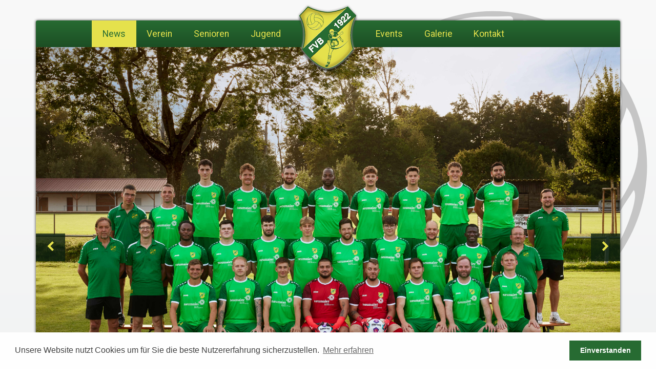

--- FILE ---
content_type: text/html; charset=utf-8
request_url: https://www.fv-bodersweier.de/news.html
body_size: 7337
content:
<!DOCTYPE html>
<html class="no-js" lang="de-DE">
<head>
<meta charset="utf-8">
<title>News - FV Bodersweier e.V.</title>
<base href="https://www.fv-bodersweier.de/">
<meta name="robots" content="index,follow">
<meta name="description" content="FV Bodersweier 1922 e.V. - Fußball-Verein in Südbaden">
<meta name="keywords" content="">
<meta name="generator" content="Contao Open Source CMS">
<meta http-equiv="x-ua-compatible" content="ie=edge">
<meta name="viewport" content="width=device-width,initial-scale=1.0">
<link rel="stylesheet" href="https://fonts.googleapis.com/css?family=Roboto:300,400,700%7COpen+Sans:400,700%7CDroid+Serif:400,700">
<link rel="stylesheet" href="assets/css/6cab3a0098eb.css">
<script src="assets/js/546dc81c0eb2.js"></script>
<link rel="stylesheet" href="files/fvb/js/cookieconsent/cookieconsent.min.css">
<script src="files/fvb/js/vendor/modernizr-custom.js"></script>
<link rel="apple-touch-icon" sizes="57x57" href="files/fvb/images/favicons/apple-touch-icon-57x57.png">
<link rel="apple-touch-icon" sizes="60x60" href="files/fvb/images/favicons/apple-touch-icon-60x60.png">
<link rel="apple-touch-icon" sizes="72x72" href="files/fvb/images/favicons/apple-touch-icon-72x72.png">
<link rel="apple-touch-icon" sizes="76x76" href="files/fvb/images/favicons/apple-touch-icon-76x76.png">
<link rel="apple-touch-icon" sizes="114x114" href="files/fvb/images/favicons/apple-touch-icon-114x114.png">
<link rel="apple-touch-icon" sizes="120x120" href="files/fvb/images/favicons/apple-touch-icon-120x120.png">
<link rel="apple-touch-icon" sizes="144x144" href="files/fvb/images/favicons/apple-touch-icon-144x144.png">
<link rel="apple-touch-icon" sizes="152x152" href="files/fvb/images/favicons/apple-touch-icon-152x152.png">
<link rel="apple-touch-icon" sizes="180x180" href="files/fvb/images/favicons/apple-touch-icon-180x180.png">
<link rel="icon" type="image/png" href="files/fvb/images/favicons/favicon-32x32.png" sizes="32x32">
<link rel="icon" type="image/png" href="files/fvb/images/favicons/android-chrome-192x192.png" sizes="192x192">
<link rel="icon" type="image/png" href="files/fvb/images/favicons/favicon-96x96.png" sizes="96x96">
<link rel="icon" type="image/png" href="files/fvb/images/favicons/favicon-16x16.png" sizes="16x16">
<link rel="manifest" href="files/fvb/images/favicons/manifest.json">
<link rel="mask-icon" href="files/fvb/images/favicons/safari-pinned-tab.svg" color="#5bbad5">
<meta name="msapplication-TileColor" content="#da532c">
<meta name="msapplication-TileImage" content="files/fvb/images/favicons/mstile-144x144.png">
<meta name="theme-color" content="#ffffff">
<!--[if lt IE 9]><script src="assets/html5shiv/3.7.2/html5shiv-printshiv.min.js"></script><![endif]-->
</head>
<body id="top" class="mac chrome blink ch131 nav-main__item--pull">
<!--[if lt IE 9]>
<div class="notification notification--danger grid-100">
<p>Sie benutzen einen <strong>veralteten</strong> Browser. Bitte aktualisieren Sie <a href="http://browsehappy.com/">Ihren Browser</a> für die optimale Darstellung der Seite und sicheres Surfen im Web.</p>
</div>
<![endif]-->
<noscript>
<div class="notification notification--warning grid-100"><p>JavaScript ist in ihrem Browser deaktiviert. <strong>Bitte aktivieren Sie JavaScript</strong> um alle Funktionen der Website nutzen zu können!</p>
</div>
</noscript>
<div class="background__image-container">
<img src="files/fvb/images/fussball-ball-retro.svg" class="background__image">
</div>
<button type="button" class="btn btn__offcanvas js-btn__offcanvas hide-on-tablet hide-on-desktop"><i class="fa fa-navicon"></i></button>
<div id="offcanvas" class="offcanvas hide-on-tablet hide-on-desktop">
<h3 class="offcanvas__headline">Menü</h3>
<!-- indexer::stop -->
<nav class="mod_navigation nav-main grid-100 hide-on-tablet hide-on-desktop block">
<a href="news.html#skipNavigation4" class="invisible">Navigation überspringen</a>
<ul class="nav__items nav-main__items level_1" role="menubar">
<li class="nav__item nav-main__item home sibling first"><a href="./" title="Home" class="nav__link nav-main__link home sibling first" role="menuitem">Home</a></li>
<li class="nav__item nav-main__item active nav-main__item--pull"><span class="nav__link nav-main__link active nav-main__item--pull" role="menuitem">News</span></li>
<li class="nav__item nav-main__item submenu sibling"><a href="verein/vorstandschaft.html" title="Verein" class="nav__link nav-main__link submenu sibling" role="menuitem" aria-haspopup="true">Verein</a>
<ul class="nav__items nav-main__items level_2" role="menu">
<li class="nav__item nav-main__item first"><a href="verein/vorstandschaft.html" title="Vorstandschaft" class="nav__link nav-main__link first" role="menuitem">Vorstandschaft</a></li>
<li class="nav__item nav-main__item"><a href="verein/fvb-allgemein.html" title="FVB Allgemein" class="nav__link nav-main__link" role="menuitem">FVB Allgemein</a></li>
<li class="nav__item nav-main__item"><a href="verein/mitgliedschaft-im-fvb.html" title="Mitgliedschaft im FVB" class="nav__link nav-main__link" role="menuitem">Mitgliedschaft im FVB</a></li>
<li class="nav__item nav-main__item"><a href="verein/kestenbuckel.html" title="Kestenbuckel" class="nav__link nav-main__link" role="menuitem">Kestenbuckel</a></li>
<li class="nav__item nav-main__item"><a href="verein/chronik.html" title="Chronik" class="nav__link nav-main__link" role="menuitem">Chronik</a></li>
<li class="nav__item nav-main__item"><a href="verein/sportgelaende.html" title="Sportgelände" class="nav__link nav-main__link" role="menuitem">Sportgelände</a></li>
<li class="nav__item nav-main__item last"><a href="verein/sportfest.html" title="Sportfest" class="nav__link nav-main__link last" role="menuitem">Sportfest</a></li>
</ul>
</li>
<li class="nav__item nav-main__item submenu sibling"><a href="senioren/spielberichte.html" title="Senioren" class="nav__link nav-main__link submenu sibling" role="menuitem" aria-haspopup="true">Senioren</a>
<ul class="nav__items nav-main__items level_2" role="menu">
<li class="nav__item nav-main__item first"><a href="senioren/spielberichte.html" title="Spielberichte" class="nav__link nav-main__link first" role="menuitem">Spielberichte</a></li>
<li class="nav__item nav-main__item"><a href="senioren/id-1-mannschaft.html" title="1. Mannschaft" class="nav__link nav-main__link" role="menuitem">1. Mannschaft</a></li>
<li class="nav__item nav-main__item"><a href="senioren/id-2-mannschaft.html" title="2. Mannschaft" class="nav__link nav-main__link" role="menuitem">2. Mannschaft</a></li>
<li class="nav__item nav-main__item last"><a href="senioren/ah-mannschaft.html" title="AH-Mannschaft" class="nav__link nav-main__link last" role="menuitem">AH-Mannschaft</a></li>
</ul>
</li>
<li class="nav__item nav-main__item submenu sibling"><a href="jugend.html" title="Jugend" class="nav__link nav-main__link submenu sibling" role="menuitem" aria-haspopup="true">Jugend</a>
<ul class="nav__items nav-main__items level_2" role="menu">
<li class="nav__item nav-main__item first"><a href="jugend/jugendmannschaft-fvb-und-sg-ortenau.html" title="Jugendmannschaft FVB und SG Ortenau" class="nav__link nav-main__link first" role="menuitem">Jugendmannschaft FVB und SG Ortenau</a></li>
<li class="nav__item nav-main__item"><a href="jugend/bambini.html" title="Bambini" class="nav__link nav-main__link" role="menuitem">Bambini</a></li>
<li class="nav__item nav-main__item"><a href="jugend/f-jugend.html" title="F-Jugend" class="nav__link nav-main__link" role="menuitem">F-Jugend</a></li>
<li class="nav__item nav-main__item"><a href="jugend/e-jugend.html" title="E-Jugend" class="nav__link nav-main__link" role="menuitem">E-Jugend</a></li>
<li class="nav__item nav-main__item"><a href="jugend/d-jugend.html" title="D-Jugend" class="nav__link nav-main__link" role="menuitem">D-Jugend</a></li>
<li class="nav__item nav-main__item"><a href="jugend/c-jugend.html" title="C-Jugend" class="nav__link nav-main__link" role="menuitem">C-Jugend</a></li>
<li class="nav__item nav-main__item"><a href="jugend/b-jugend.html" title="B-Jugend" class="nav__link nav-main__link" role="menuitem">B-Jugend</a></li>
<li class="nav__item nav-main__item last"><a href="jugend/a-jugend.html" title="A-Jugend" class="nav__link nav-main__link last" role="menuitem">A-Jugend</a></li>
</ul>
</li>
<li class="nav__item nav-main__item nav-main__item--separator sibling"><a href="./" title="Separator" class="nav__link nav-main__link nav-main__item--separator sibling" role="menuitem">Separator</a></li>
<li class="nav__item nav-main__item sibling"><a href="events.html" title="Events" class="nav__link nav-main__link sibling" role="menuitem">Events</a></li>
<li class="nav__item nav-main__item sibling"><a href="galerie.html" title="Galerie" class="nav__link nav-main__link sibling" role="menuitem">Galerie</a></li>
<li class="nav__item nav-main__item sibling last"><a href="kontakt.html" title="Kontakt" class="nav__link nav-main__link sibling last" role="menuitem">Kontakt</a></li>
</ul>
<a id="skipNavigation4" class="invisible">&nbsp;</a>
</nav>
<!-- indexer::continue -->
</div>
<div id="wrapper" class="grid-container">
<header id="header" class="site-header">
<div class="inside grid-100 grid-parent">
<!-- indexer::stop -->
<nav class="mod_navigation nav-main grid-100 hide-on-mobile block">
<a href="news.html#skipNavigation1" class="invisible">Navigation überspringen</a>
<ul class="nav__items nav-main__items level_1" role="menubar">
<li class="nav__item nav-main__item home sibling first"><a href="./" title="Home" class="nav__link nav-main__link home sibling first" role="menuitem">Home</a></li>
<li class="nav__item nav-main__item active nav-main__item--pull"><span class="nav__link nav-main__link active nav-main__item--pull" role="menuitem">News</span></li>
<li class="nav__item nav-main__item submenu sibling"><a href="verein/vorstandschaft.html" title="Verein" class="nav__link nav-main__link submenu sibling" role="menuitem" aria-haspopup="true">Verein</a>
<ul class="nav__items nav-main__items level_2" role="menu">
<li class="nav__item nav-main__item first"><a href="verein/vorstandschaft.html" title="Vorstandschaft" class="nav__link nav-main__link first" role="menuitem">Vorstandschaft</a></li>
<li class="nav__item nav-main__item"><a href="verein/fvb-allgemein.html" title="FVB Allgemein" class="nav__link nav-main__link" role="menuitem">FVB Allgemein</a></li>
<li class="nav__item nav-main__item"><a href="verein/mitgliedschaft-im-fvb.html" title="Mitgliedschaft im FVB" class="nav__link nav-main__link" role="menuitem">Mitgliedschaft im FVB</a></li>
<li class="nav__item nav-main__item"><a href="verein/kestenbuckel.html" title="Kestenbuckel" class="nav__link nav-main__link" role="menuitem">Kestenbuckel</a></li>
<li class="nav__item nav-main__item"><a href="verein/chronik.html" title="Chronik" class="nav__link nav-main__link" role="menuitem">Chronik</a></li>
<li class="nav__item nav-main__item"><a href="verein/sportgelaende.html" title="Sportgelände" class="nav__link nav-main__link" role="menuitem">Sportgelände</a></li>
<li class="nav__item nav-main__item last"><a href="verein/sportfest.html" title="Sportfest" class="nav__link nav-main__link last" role="menuitem">Sportfest</a></li>
</ul>
</li>
<li class="nav__item nav-main__item submenu sibling"><a href="senioren/spielberichte.html" title="Senioren" class="nav__link nav-main__link submenu sibling" role="menuitem" aria-haspopup="true">Senioren</a>
<ul class="nav__items nav-main__items level_2" role="menu">
<li class="nav__item nav-main__item first"><a href="senioren/spielberichte.html" title="Spielberichte" class="nav__link nav-main__link first" role="menuitem">Spielberichte</a></li>
<li class="nav__item nav-main__item"><a href="senioren/id-1-mannschaft.html" title="1. Mannschaft" class="nav__link nav-main__link" role="menuitem">1. Mannschaft</a></li>
<li class="nav__item nav-main__item"><a href="senioren/id-2-mannschaft.html" title="2. Mannschaft" class="nav__link nav-main__link" role="menuitem">2. Mannschaft</a></li>
<li class="nav__item nav-main__item last"><a href="senioren/ah-mannschaft.html" title="AH-Mannschaft" class="nav__link nav-main__link last" role="menuitem">AH-Mannschaft</a></li>
</ul>
</li>
<li class="nav__item nav-main__item submenu sibling"><a href="jugend.html" title="Jugend" class="nav__link nav-main__link submenu sibling" role="menuitem" aria-haspopup="true">Jugend</a>
<ul class="nav__items nav-main__items level_2" role="menu">
<li class="nav__item nav-main__item first"><a href="jugend/jugendmannschaft-fvb-und-sg-ortenau.html" title="Jugendmannschaft FVB und SG Ortenau" class="nav__link nav-main__link first" role="menuitem">Jugendmannschaft FVB und SG Ortenau</a></li>
<li class="nav__item nav-main__item"><a href="jugend/bambini.html" title="Bambini" class="nav__link nav-main__link" role="menuitem">Bambini</a></li>
<li class="nav__item nav-main__item"><a href="jugend/f-jugend.html" title="F-Jugend" class="nav__link nav-main__link" role="menuitem">F-Jugend</a></li>
<li class="nav__item nav-main__item"><a href="jugend/e-jugend.html" title="E-Jugend" class="nav__link nav-main__link" role="menuitem">E-Jugend</a></li>
<li class="nav__item nav-main__item"><a href="jugend/d-jugend.html" title="D-Jugend" class="nav__link nav-main__link" role="menuitem">D-Jugend</a></li>
<li class="nav__item nav-main__item"><a href="jugend/c-jugend.html" title="C-Jugend" class="nav__link nav-main__link" role="menuitem">C-Jugend</a></li>
<li class="nav__item nav-main__item"><a href="jugend/b-jugend.html" title="B-Jugend" class="nav__link nav-main__link" role="menuitem">B-Jugend</a></li>
<li class="nav__item nav-main__item last"><a href="jugend/a-jugend.html" title="A-Jugend" class="nav__link nav-main__link last" role="menuitem">A-Jugend</a></li>
</ul>
</li>
<li class="nav__item nav-main__item nav-main__item--separator sibling"><a href="./" title="Separator" class="nav__link nav-main__link nav-main__item--separator sibling" role="menuitem">Separator</a></li>
<li class="nav__item nav-main__item sibling"><a href="events.html" title="Events" class="nav__link nav-main__link sibling" role="menuitem">Events</a></li>
<li class="nav__item nav-main__item sibling"><a href="galerie.html" title="Galerie" class="nav__link nav-main__link sibling" role="menuitem">Galerie</a></li>
<li class="nav__item nav-main__item sibling last"><a href="kontakt.html" title="Kontakt" class="nav__link nav-main__link sibling last" role="menuitem">Kontakt</a></li>
</ul>
<a id="skipNavigation1" class="invisible">&nbsp;</a>
</nav>
<!-- indexer::continue -->
<div class="logo-container">
<a href="" title="Home"><img src="files/fvb/images/fvb-logo.png" class="logo" /></a>
</div>
<!-- Der Slider wird in einem Artikel erstellt und in den <header> eingefügt. -->
<div class="ce_sliderStart slider--lazy-load first block">
<div class="content-slider" data-config="0,300,0,1">
<div class="slider-wrapper">
<div class="ce_image block">
<figure class="image_container loading">
<img data-img-src="files/fvb/images/artikel/HomepageMaBild25.jpg" alt="FVB Senioren, Saison 2025/26" width="6988" height="4659" class="js-lazyload">
<noscript>
<img src="files/fvb/images/artikel/HomepageMaBild25.jpg" width="6988" height="4659" alt="FVB Senioren, Saison 2025/26" title="FVB Senioren, Saison 2025">
</noscript>
<figcaption class="news__item-image-caption caption">FVB Senioren, Saison 2025 / 26</figcaption>
</figure>
</div>
</div>
</div>
<nav class="slider-control">
<a href="#" class="slider-prev" title="Zurück"><i class="fa fa-chevron-left"></i></a>
<span class="slider-menu"></span>
<a href="#" class="slider-next" title="Vorwärts"><i class="fa fa-chevron-right"></i></a>
</nav>
</div>
<div class="stripes grid-100 grid-parent hide-on-mobile1">
<div class="grid-10 tablet-grid-10 mobile-grid-10 stripe-container">
<div class="stripe"></div>
</div>
<div class="grid-10 tablet-grid-10 mobile-grid-10 stripe-container">
<div class="stripe"></div>
</div>
<div class="grid-10 tablet-grid-10 mobile-grid-10 stripe-container">
<div class="stripe"></div>
</div>
<div class="grid-10 tablet-grid-10 mobile-grid-10 stripe-container">
<div class="stripe"></div>
</div>
<div class="grid-10 tablet-grid-10 mobile-grid-10 stripe-container">
<div class="stripe"></div>
</div>
<div class="grid-10 tablet-grid-10 mobile-grid-10 stripe-container">
<div class="stripe"></div>
</div>
<div class="grid-10 tablet-grid-10 mobile-grid-10 stripe-container">
<div class="stripe"></div>
</div>
<div class="grid-10 tablet-grid-10 mobile-grid-10 stripe-container">
<div class="stripe"></div>
</div>
<div class="grid-10 tablet-grid-10 mobile-grid-10 stripe-container">
<div class="stripe"></div>
</div>
<div class="grid-10 tablet-grid-10 mobile-grid-10 stripe-container">
<div class="stripe"></div>
</div>
</div>
<!-- indexer::stop -->
<div class="mod_breadcrumb block">
<ul class="breadcrumb grid-100">
<li class="breadcrumb__item first"  class="breadcrumb__item first"><a href="" title="FV Bodersweier e.V." class="breadcrumb__link">FV Bodersweier e.V.</a> <i class="fa fa-angle-double-right"></i></li>
<li class="breadcrumb__item active last"><span>News</li>
</ul>
</div>
<!-- indexer::continue -->
</div>
</header>
<div id="container" class="site-main">
<div id="co_main" class="grid-66">
<div class="inside gutter--left">
<div class="mod_article first last block" id="news">
<h2 class="ce_headline section__headline first">
Aktuelles / News</h2>
<!-- indexer::stop -->
<div class="mod_newslist block">
<article class="news__item layout_latest arc_1 block first even">
<h2 class="news__item-headline"><a href="news/lesen/bambini-und-f-jugend-mit-neuen-trikots-ausgestattet.html" title="Den Artikel lesen: Bambini und F - Jugend  mit neuen Trikots ausgestattet">Bambini und F - Jugend  mit neuen Trikots ausgestattet</a></h2>
<div class="news__item-info-bar">
<span>Ver&ouml;ffentlicht am <time datetime="2025-08-30T11:42:00+02:00">30.08.2025 11:42</time> von René Müll </span>
</div>
<div class="clearfix">
<div class="news__item-teaser">
<p>Ein herzlicher Dank gilt Franz Neumaier von der Firma Neumaier Brunnen, mit dessen Unterstützung wird neue Trikots für unsere Bambini und F-Jugend-Mannschaften beschaffen konnten!</p>		</div>
<p class="news__item-link--more more"><a href="news/lesen/bambini-und-f-jugend-mit-neuen-trikots-ausgestattet.html" title="Den Artikel lesen: Bambini und F - Jugend  mit neuen Trikots ausgestattet">Weiterlesen …<span class="invisible"> Bambini und F - Jugend  mit neuen Trikots ausgestattet</span></a></p>
</div>
</article>
<article class="news__item layout_latest arc_1 block odd">
<h2 class="news__item-headline"><a href="news/lesen/fvb-mit-neuem-trikotsponsor-neumaier-pulverbeschichtung.html" title="Den Artikel lesen: Neuer Trikotsponsor:  Neumaier Pulverbeschichtung">Neuer Trikotsponsor:  Neumaier Pulverbeschichtung</a></h2>
<div class="news__item-info-bar">
<span>Ver&ouml;ffentlicht am <time datetime="2025-08-17T13:00:00+02:00">17.08.2025 13:00</time> von René Müll </span>
</div>
<div class="clearfix">
<figure class="news__item-image-container image_container float_above">
<a href="files/fvb/images/artikel/HomepageMaBild25.jpg" data-lightbox="205ba1" title="">
<img src="files/fvb/images/artikel/HomepageMaBild25.jpg" width="6988" height="4659" alt="">
</a>
</figure>
<div class="news__item-teaser">
<p>Zur Saison 2025/26 können wir einen neuen Trikotsponsor präsentieren:</p>		</div>
<p class="news__item-link--more more"><a href="news/lesen/fvb-mit-neuem-trikotsponsor-neumaier-pulverbeschichtung.html" title="Den Artikel lesen: Neuer Trikotsponsor:  Neumaier Pulverbeschichtung">Weiterlesen …<span class="invisible"> Neuer Trikotsponsor:  Neumaier Pulverbeschichtung</span></a></p>
</div>
</article>
<article class="news__item layout_latest arc_1 block even">
<h2 class="news__item-headline"><a href="news/lesen/sportfest-2025.html" title="Den Artikel lesen: Sportfest 2025">Sportfest 2025</a></h2>
<div class="news__item-info-bar">
<span>Ver&ouml;ffentlicht am <time datetime="2025-07-06T13:13:00+02:00">06.07.2025 13:13</time> von René Müll </span>
</div>
<div class="clearfix">
<figure class="news__item-image-container image_container float_above">
<a href="files/fvb/images/artikel/Programm%202025.2.jpg" data-lightbox="6cf269" title="">
<img src="files/fvb/images/artikel/Programm%202025.2.jpg" width="530" height="750" alt="">
</a>
</figure>
<div class="news__item-teaser">
<p>Unser Sportfest&nbsp;feiern wir vom 11. bis 13. Juli am Sportplatz!</p>
<p>Wir freuen uns auf Euer Kommen!</p>		</div>
<p class="news__item-link--more more"><a href="news/lesen/sportfest-2025.html" title="Den Artikel lesen: Sportfest 2025">Weiterlesen …<span class="invisible"> Sportfest 2025</span></a></p>
</div>
</article>
<article class="news__item layout_latest arc_1 block last odd">
<h2 class="news__item-headline"><a href="news/lesen/relegation-gegen-den-sv-ortenberg.html" title="Den Artikel lesen: Relegation gegen den SV Ortenberg">Relegation gegen den SV Ortenberg</a></h2>
<div class="news__item-info-bar">
<span>Ver&ouml;ffentlicht am <time datetime="2025-05-31T10:53:00+02:00">31.05.2025 10:53</time> von René Müll </span>
</div>
<div class="clearfix">
<figure class="news__item-image-container image_container float_above">
<a href="files/fvb/images/artikel/Ank%C3%BCndigung%20Relegation%20Ortenberg.jpg" data-lightbox="683cdc" title="">
<img src="files/fvb/images/artikel/Ank%C3%BCndigung%20Relegation%20Ortenberg.jpg" width="487" height="717" alt="">
</a>
</figure>
<div class="news__item-teaser">
<p>Nach Erreichen des 2. Tabellenplatzes bestreiten wir wieder&nbsp;die Aufstiegsspiele zur Kreisliga A&nbsp;</p>		</div>
<p class="news__item-link--more more"><a href="news/lesen/relegation-gegen-den-sv-ortenberg.html" title="Den Artikel lesen: Relegation gegen den SV Ortenberg">Weiterlesen …<span class="invisible"> Relegation gegen den SV Ortenberg</span></a></p>
</div>
</article>
<!-- indexer::stop -->
<div class="pagination block">
<p class="pagination__info">Seite 1 von 31</p>
<ul class="pagination__items">
<li><span class="current">1</span></li>
<li><a href="news.html?page_n20=2" class="link" title="Gehe zu Seite 2">2</a></li>
<li><a href="news.html?page_n20=3" class="link" title="Gehe zu Seite 3">3</a></li>
<li><a href="news.html?page_n20=4" class="link" title="Gehe zu Seite 4">4</a></li>
<li><a href="news.html?page_n20=5" class="link" title="Gehe zu Seite 5">5</a></li>
<li><a href="news.html?page_n20=6" class="link" title="Gehe zu Seite 6">6</a></li>
<li><a href="news.html?page_n20=7" class="link" title="Gehe zu Seite 7">7</a></li>
<li class="next"><a href="news.html?page_n20=2" class="next" title="Gehe zu Seite 2">Vorwärts</a></li>
<li class="last"><a href="news.html?page_n20=31" class="last" title="Gehe zu Seite 31">Ende &#187;</a></li>
</ul>
</div>
<!-- indexer::continue -->
</div>
<!-- indexer::continue -->
</div>
</div>
</div>
<aside id="co_right" class="site-main__right grid-33">
<div class="inside">
<div class="component">
<h3>Anstehende Termine</h3>
<!-- indexer::stop -->
<div class="mod_eventlist block">
<div class="empty">Aktuell sind keine Termine vorhanden.</div>
</div>
<!-- indexer::continue -->
<p class="text--center"><a href="events.html" class="btn btn__text btn--icon-before"><i class="fa fa-calendar"></i> Alle Termine ansehen</a></p>
</div>
<div class="component tabelle">
<h3 class="tabelle_headline">Tabellen</h3>
<ul class="tabs js-tabs">
<li class="tab__item"><a href="#1" title="1.Mannschaft" data-href="files/fvb/php/getResults.php?teamNr=1" class="tab__link js-tab__link">1.Mannschaft</a></li>
<li class="tab__item"><a href="#2" title="2.Mannschaft" data-href="files/fvb/php/getResults.php?teamNr=2" class="tab__link js-tab__link">2.Mannschaft</a></li>
</ul>
<div class="tab__panels">
<div id="1" class="tab__panel js-tab__panel"></div>
<div id="2" class="tab__panel js-tab__panel"></div>
<noscript>
<div class="tab__panel js-tab__panel">Keine Daten vorhanden.</div>
</noscript>
</div>
<p class="text--center component__footer">Quelle: <a href="http://www.fussball.de" title="Zu fussball.de" target="_blank">www.fussball.de</a></p>
</div>
<div class="ce_sliderStart component slider--hide-controls first block">
<h3>Galerie</h3>
<div class="content-slider" data-config="0,300,0,1">
<div class="slider-wrapper">
<!-- indexer::stop -->
<div class="mod_randomImage text--center block">
<figure class="image_container">
<a href="files/fvb/images/galerien/2003/Sportfest_2003/Dscn9561.jpg" data-lightbox="82f3be" title="Dscn9561.jpg">
<img src="assets/images/9/Dscn9561-fb1827e9.jpg" width="400" height="300" alt="Dscn9561.jpg">
</a>
</figure>
</div>
<!-- indexer::continue -->
<!-- indexer::stop -->
<div class="mod_randomImage text--center block">
<figure class="image_container">
<a href="files/fvb/images/galerien/2011/Relegationsspiel/Relegationsspiel_FVB-DJKW_035.jpg" data-lightbox="4175d5" title="Relegationsspiel_FVB-DJKW_035.jpg">
<img src="assets/images/0/Relegationsspiel_FVB-DJKW_035-5be43170.jpg" width="400" height="267" alt="Relegationsspiel_FVB-DJKW_035.jpg">
</a>
</figure>
</div>
<!-- indexer::continue -->
<!-- indexer::stop -->
<div class="mod_randomImage text--center block">
<figure class="image_container">
<a href="files/fvb/images/galerien/2007/Raclett-Essen/Raclette_2007_045.jpg" data-lightbox="8a7299" title="Raclette_2007_045.jpg">
<img src="assets/images/a/Raclette_2007_045-aab03b6a.jpg" width="400" height="300" alt="Raclette_2007_045.jpg">
</a>
</figure>
</div>
<!-- indexer::continue -->
<!-- indexer::stop -->
<div class="mod_randomImage text--center block">
<figure class="image_container">
<a href="files/fvb/images/galerien/2007/A-Jugend%20Huette%2007/A-Jugend_Huette_2007_021.jpg" data-lightbox="7cb0ee" title="A-Jugend_Huette_2007_021.jpg">
<img src="assets/images/a/A-Jugend_Huette_2007_021-c473e53a.jpg" width="400" height="300" alt="A-Jugend_Huette_2007_021.jpg">
</a>
</figure>
</div>
<!-- indexer::continue -->
<!-- indexer::stop -->
<div class="mod_randomImage text--center block">
<figure class="image_container">
<a href="files/fvb/images/galerien/2007/Gruen-Gelb-Ball_07/GrA%CC%83%C2%BCn-Gelb-Ball-07_076.jpg" data-lightbox="5ad6fb" title="GrÃ¼n-Gelb-Ball-07_076.jpg">
<img src="assets/images/1/GrA%CC%83%C2%BCn-Gelb-Ball-07_076-5dfdc291.jpg" width="400" height="300" alt="GrÃ¼n-Gelb-Ball-07_076.jpg">
</a>
</figure>
</div>
<!-- indexer::continue -->
</div>
</div>
<nav class="slider-control">
<a href="#" class="slider-prev" title="Zurück"><i class="fa fa-chevron-left"></i></a>
<span class="slider-menu"></span>
<a href="#" class="slider-next" title="Vorwärts"><i class="fa fa-chevron-right"></i></a>
</nav>
</div>
</div>
</aside>
</div>
<footer id="footer" class="site-footer">
<div class="inside">
<div class="nav__footer-container">
<div class="grid-33">
<!-- indexer::stop -->
<nav class="mod_customnav nav block">
<a href="news.html#skipNavigation13" class="invisible">Navigation überspringen</a>
<ul class="level_1">
<li class="home first"><a href="./" title="Home" class="home first">Home</a></li>
<li class="active nav-main__item--pull"><span class="active nav-main__item--pull">News</span></li>
<li class="last"><a href="verein/vorstandschaft.html" title="Verein" class="last">Verein</a></li>
</ul>
<a id="skipNavigation13" class="invisible">&nbsp;</a>
</nav>
<!-- indexer::continue -->
<!-- indexer::stop -->
<nav class="mod_navigation nav nav--level2 block">
<a href="news.html#skipNavigation9" class="invisible">Navigation überspringen</a>
<ul class="level_1">
<li class="first"><a href="verein/vorstandschaft.html" title="Vorstandschaft" class="first">Vorstandschaft</a></li>
<li><a href="verein/fvb-allgemein.html" title="FVB Allgemein">FVB Allgemein</a></li>
<li><a href="verein/mitgliedschaft-im-fvb.html" title="Mitgliedschaft im FVB">Mitgliedschaft im FVB</a></li>
<li><a href="verein/kestenbuckel.html" title="Kestenbuckel">Kestenbuckel</a></li>
<li><a href="verein/chronik.html" title="Chronik">Chronik</a></li>
<li><a href="verein/sportgelaende.html" title="Sportgelände">Sportgelände</a></li>
<li class="last"><a href="verein/sportfest.html" title="Sportfest" class="last">Sportfest</a></li>
</ul>
<a id="skipNavigation9" class="invisible">&nbsp;</a>
</nav>
<!-- indexer::continue -->
</div>
<div class="grid-33">
<!-- indexer::stop -->
<nav class="mod_customnav nav block">
<a href="news.html#skipNavigation15" class="invisible">Navigation überspringen</a>
<ul class="level_1">
<li class="first"><a href="jugend.html" title="Jugend" class="first">Jugend</a></li>
<li class="last"><a href="senioren/spielberichte.html" title="Senioren" class="last">Senioren</a></li>
</ul>
<a id="skipNavigation15" class="invisible">&nbsp;</a>
</nav>
<!-- indexer::continue -->
<!-- indexer::stop -->
<nav class="mod_navigation nav nav--level2 block">
<a href="news.html#skipNavigation11" class="invisible">Navigation überspringen</a>
<ul class="level_1">
<li class="first"><a href="senioren/spielberichte.html" title="Spielberichte" class="first">Spielberichte</a></li>
<li><a href="senioren/id-1-mannschaft.html" title="1. Mannschaft">1. Mannschaft</a></li>
<li><a href="senioren/id-2-mannschaft.html" title="2. Mannschaft">2. Mannschaft</a></li>
<li class="last"><a href="senioren/ah-mannschaft.html" title="AH-Mannschaft" class="last">AH-Mannschaft</a></li>
</ul>
<a id="skipNavigation11" class="invisible">&nbsp;</a>
</nav>
<!-- indexer::continue -->
<!-- indexer::stop -->
<nav class="mod_customnav nav block">
<a href="news.html#skipNavigation14" class="invisible">Navigation überspringen</a>
<ul class="level_1">
<li class="first"><a href="events.html" title="Events" class="first">Events</a></li>
<li class="last"><a href="galerie.html" title="Galerie" class="last">Galerie</a></li>
</ul>
<a id="skipNavigation14" class="invisible">&nbsp;</a>
</nav>
<!-- indexer::continue -->
</div>
<div class="grid-33">
<!-- indexer::stop -->
<nav class="mod_customnav nav block">
<a href="news.html#skipNavigation16" class="invisible">Navigation überspringen</a>
<ul class="level_1">
<li class="first"><a href="kontakt.html" title="Kontakt" class="first">Kontakt</a></li>
<li><a href="kontakt/impressum.html" title="Impressum">Impressum</a></li>
<li class="last"><a href="kontakt/datenschutzerklaerung.html" title="Datenschutzerklärung" class="last">Datenschutzerklärung</a></li>
</ul>
<a id="skipNavigation16" class="invisible">&nbsp;</a>
</nav>
<!-- indexer::continue -->
</div>
<div class="grid-25 tablet-grid-25 prefix-75 tablet-prefix-75">
<div>
<div style="float:left; margin-right:0.5rem;">
<a href="http://www.hit-services.net" title="Yannick Herzog IT Services">
<img src="files/fvb/images/logo_yh.png" alt="Yannick Herzog IT Services" height="50" />
</a>
</div>
<div>
<p style="font-size:0.8rem; margin-top:0.2rem;">
powered by <br /><strong><a href="http://www.hit-services.net">Yannick Herzog IT Services</a></strong>
</p>
</div>
<div class="clear"></div>
</div>
</div>
</div>            </div>
</footer>
</div>
<div class="grid-container">
<div class="grid-100">
<p class="footer__rights text--center">© 2026 FV Bodersweier e.V. Alle Rechte vorbehalten.</p>
</div>
</div>
<script src="assets/swipe/2.0/js/swipe.min.js"></script>
<script>(function($){var settings={contentSlider:'.content-slider',imageContainer:'.image_container',dataImgLoaded:'data-img-loaded',dataImgSrc:'data-img-src',slidesWrapperClass:'.slider-wrapper',slides:'.slider-wrapper > div',activeClass:'is-active',loadedClass:'is-loaded',transitionEndClass:'transitionEnd',loadingSpinnerClass:'loading'};$(document).ready(function(){$('.ce_sliderStart').each(function(i,cte){var s=$('.content-slider',cte)[0],c=s.getAttribute('data-config').split(',');new Swipe(s,{'auto':parseInt(c[0]),'speed':parseInt(c[1]),'startSlide':parseInt(c[2]),'continuous':parseInt(c[3]),'menu':$('.slider-control',cte)[0],callback:function(index,elem){var $slide=$(elem);var $content_slider=$slide.closest(settings.contentSlider);var $image_container=$slide.find(settings.imageContainer);var $img=$image_container.find('img');var imgLoaded=$slide.attr(settings.dataImgLoaded);if(imgLoaded=='false'){$image_container.each(function(index,el){setTimeout(function(){loadImage($img)},600)});$slide.attr(settings.dataImgLoaded,!0);$img.one('load',function(e){$slide.parent().css({'height':$img.height()});$image_container.css({'height':$img.height()});loadCopiedImages($slide)});if($img.attr(settings.dataImgSrc)!==undefined&&$img.attr('src')===$img.attr(settings.dataImgSrc)){$slide.parent().css({'height':$img.height()});$image_container.css({'height':$img.height()})}}else{$slide.parent().css({'height':$img.height()});$image_container.css({'height':$img.height()})}
handleActivation($(elem),index)},transitionEnd:function(index,elem){handleTransition($(elem),index)}});var $content_slider=$(this).find(settings.contentSlider);var $slides=$content_slider.find(settings.slides);var $firstSlide=$content_slider.find('.slider-wrapper > div:first-child');var $firstSlideImgContainer=$firstSlide.find(settings.imageContainer);var $firstSlideImg=$firstSlideImgContainer.find('img');var firstSlideHeight=0;loadImage($firstSlideImg);$(window).on('resize',function(e){$slides.find(settings.imageContainer).each(function(i){$(this).css({'height':'auto'})});$content_slider.find(settings.slidesWrapperClass).css({'height':'auto'})});$firstSlideImg.one('load',function(event){firstSlideHeight=$(this).height();$slides.each(function(i,el){var $slide=$(this);var $slide_img_container=$slide.find(settings.imageContainer);var $slide_img=$slide_img_container.find('img');$slide_img_container.css({'height':firstSlideHeight});if(i>0){$slide.attr(settings.dataImgLoaded,!1)}else{$slide.addClass(settings.activeClass+' '+settings.transitionEndClass)}
if(isImgLoaded($slide_img)){$slide.attr(settings.dataImgLoaded,!0)}});loadCopiedImages($firstSlide)})})});function handleActivation($slide,index){$slide.parent().find('> div:not(:eq('+index+'))').each(function(index){$(this).removeClass(settings.activeClass)});$slide.addClass('is-active')}
function handleTransition($slide,index){$slide.parent().find('> div:not(:eq('+index+'))').each(function(index){$(this).removeClass(settings.transitionEndClass)});$slide.addClass(settings.transitionEndClass)}
function hasLoadedFlag($slide){if($slide.attr(settings.dataImgLoaded)===undefined||$slide.attr(settings.dataImgLoaded)!==''){return!0}else{return!1}}
function isImgLoaded($img){if($img.attr(settings.dataImgSrc)!==undefined&&$img.attr(settings.dataImgSrc)===$img.attr('src')){return!0}else if($img.attr(settings.dataImgSrc)===undefined){return!0}else{return!1}}
function loadCopiedImages($slide){var $img=$slide.find('.image_container img');var dataImgSrc=$img.attr(settings.dataImgSrc);$slide.siblings().each(function(i,el){var $slide=$(el);var $slide_img_container=$slide.find(settings.imageContainer);var $slide_img=$slide_img_container.find('img');if($slide_img.attr(settings.dataImgSrc)===dataImgSrc){loadImage($slide_img)}})}
function loadImage($img){$img.attr('src',$img.attr(settings.dataImgSrc));$img.one('load',function(event){$(this).addClass(settings.loadedClass);$(this).parent().removeClass(settings.loadingSpinnerClass)})}})(jQuery)</script>
<script src="assets/jquery/colorbox/1.6.1/js/colorbox.min.js"></script>
<script>(function($){$(document).ready(function(){$('a[data-lightbox]').map(function(){$(this).colorbox({loop:!1,rel:$(this).attr('data-lightbox'),maxWidth:'95%',maxHeight:'95%'})})})})(jQuery)</script>
<script>setTimeout(function(){var e=function(e,t){try{var n=new XMLHttpRequest}catch(r){return}n.open("GET",e,!0),n.onreadystatechange=function(){this.readyState==4&&this.status==200&&typeof t=="function"&&t(this.responseText)},n.send()},t="system/cron/cron.";e(t+"txt",function(n){parseInt(n||0)<Math.round(+(new Date)/1e3)-86400&&e(t+"php")})},5e3)</script>
<script src="files/fvb/js/plugins.min.js"></script>
<script src="files/fvb/js/main.min.js"></script>
<!-- Piwik -->
<script type="text/javascript">var _paq=_paq||[];_paq.push(["setDomains",["*.fv-bodersweier.de","*.www.fv-bodersweier.de"]]);_paq.push(['trackPageView']);_paq.push(['enableLinkTracking']);(function(){var u="//piwik.hit-services.net/";_paq.push(['setTrackerUrl',u+'piwik.php']);_paq.push(['setSiteId',12]);var d=document,g=d.createElement('script'),s=d.getElementsByTagName('script')[0];g.type='text/javascript';g.async=!0;g.defer=!0;g.src=u+'piwik.js';s.parentNode.insertBefore(g,s)})()</script>
<noscript><p><img src="//piwik.hit-services.net/piwik.php?idsite=12" style="border:0;" alt="" /></p></noscript>
<!-- End Piwik Code -->
<!-- Cookie-Hinweis -->
<script type="text/javascript" src="files/fvb/js/cookieconsent/cookieconsent.min.js"></script>
<script>window.addEventListener("load",function(){window.cookieconsent.initialise({"palette":{"popup":{"background":"#fefefe","text":"#404040"},"button":{"background":"#276b32;"}},"content":{"message":"Unsere Website nutzt Cookies um für Sie die beste Nutzererfahrung sicherzustellen.","dismiss":"Einverstanden","link":"Mehr erfahren","href":"/kontakt/datenschutzerklaerung.html"}})})</script>
</body>
</html>

--- FILE ---
content_type: text/html; charset=UTF-8
request_url: https://www.fv-bodersweier.de/files/fvb/php/getResults.php?teamNr=1
body_size: 2322
content:
<div id="fixture-league-tables" class="table-container fixtures-league-table"> 			<table class="table table-striped table-full-width"> 				<thead> 					<tr class="thead"> 						<th colspan="2"><span class="visible-small">Pl.</span><span class="hidden-small">Platz</span></th> 						<th class="column-large">Mannschaft</th> 						<th><span class="visible-small">Sp.</span><span class="hidden-small">Spiele</span></th> 						<th class="hidden-small">G</th> 						<th class="hidden-small">U</th> 						<th class="hidden-small">V</th> 						<th><span class="visible-small">Torv.</span><span class="hidden-small">Torverhältnis</span></th> 						<th class="hidden-small">Tordifferenz</th> 						<th><span class="visible-small">Pkt.</span><span class="hidden-small">Punkte</span></th> 					</tr> 				</thead> 				<tbody> 					<tr class="row-promotion"> 						<td class="column-icon"><span class="icon-arrow-right"></span></td> 						<td class="column-rank"> 							1. 						</td> 						<td class="column-club"> 							<a href="https://www.fussball.de/mannschaft/sg-ata-spor-og-djk-og-fv-atasp-offenburg-suedbaden/-/saison/2526/team-id/011MIE8LFK000000VTVG0001VTR8C1K7" class="club-wrapper"> 								<div class="club-logo table-image"> 									<img src="//www.fussball.de/export.media/-/action/getLogo/format/0/id/00ES8GN9F000000JVV0AG08LVUPGND5I/verband/0123456789ABCDEF0123456700004190" alt="SG Ata Spor OG / DJK OG"> 								</div> 								<div class="club-name"> 									SG Ata Spor OG /&#8203; DJK OG 								</div> 							</a> 						</td> 						<td>14</td> 						<td class="hidden-small">10</td> 						<td class="hidden-small">1</td> 						<td class="hidden-small">3</td> 						<td class="no-wrap">33 : 20</td> 						<td class="hidden-small">13</td> 						<td class="column-points">31</td> 					</tr> 					<tr class="row-promotion-playoff odd"> 						<td class="column-icon"><span class="icon-arrow-right"></span></td> 						<td class="column-rank"> 							2. 						</td> 						<td class="column-club"> 							<a href="https://www.fussball.de/mannschaft/sv-eckartsweier-sv-eckartsweier-suedbaden/-/saison/2526/team-id/011MIDI5IO000000VTVG0001VTR8C1K7" class="club-wrapper"> 								<div class="club-logo table-image"> 									<img src="//www.fussball.de/export.media/-/action/getLogo/format/0/id/00ES8GN9CG0000BBVV0AG08LVUPGND5I/verband/0123456789ABCDEF0123456700004190" alt="SV Eckartsweier"> 								</div> 								<div class="club-name"> 									SV Eckartsweier 								</div> 							</a> 						</td> 						<td>14</td> 						<td class="hidden-small">9</td> 						<td class="hidden-small">2</td> 						<td class="hidden-small">3</td> 						<td class="no-wrap">31 : 20</td> 						<td class="hidden-small">11</td> 						<td class="column-points">29</td> 					</tr> 					<tr> 						<td class="column-icon"><span class="icon-arrow-up-right"></span></td> 						<td class="column-rank"> 							3. 						</td> 						<td class="column-club"> 							<a href="https://www.fussball.de/mannschaft/fv-bodersweier-fv-bodersweier-suedbaden/-/saison/2526/team-id/011MIASMJK000000VTVG0001VTR8C1K7" class="club-wrapper"> 								<div class="club-logo table-image"> 									<img src="//www.fussball.de/export.media/-/action/getLogo/format/0/id/00ES8GN9CG00009DVV0AG08LVUPGND5I/verband/0123456789ABCDEF0123456700004190" alt="FV Bodersweier"> 								</div> 								<div class="club-name"> 									FV Bodersweier 								</div> 							</a> 						</td> 						<td>14</td> 						<td class="hidden-small">8</td> 						<td class="hidden-small">3</td> 						<td class="hidden-small">3</td> 						<td class="no-wrap">43 : 27</td> 						<td class="hidden-small">16</td> 						<td class="column-points">27</td> 					</tr> 					<tr class="odd"> 						<td class="column-icon"><span class="icon-arrow-up-right"></span></td> 						<td class="column-rank"> 							4. 						</td> 						<td class="column-club"> 							<a href="https://www.fussball.de/mannschaft/sc-sand-sc-sand-suedbaden/-/saison/2526/team-id/011MIA9G1K000000VTVG0001VTR8C1K7" class="club-wrapper"> 								<div class="club-logo table-image"> 									<img src="//www.fussball.de/export.media/-/action/getLogo/format/0/id/00ES8GN9F000002TVV0AG08LVUPGND5I/verband/0123456789ABCDEF0123456700004190" alt="SC Sand"> 								</div> 								<div class="club-name"> 									SC Sand 								</div> 							</a> 						</td> 						<td>14</td> 						<td class="hidden-small">8</td> 						<td class="hidden-small">3</td> 						<td class="hidden-small">3</td> 						<td class="no-wrap">34 : 35</td> 						<td class="hidden-small">-1</td> 						<td class="column-points">27</td> 					</tr> 					<tr> 						<td class="column-icon"><span class="icon-arrow-down-right"></span></td> 						<td class="column-rank"> 							5. 						</td> 						<td class="column-club"> 							<a href="https://www.fussball.de/mannschaft/sg-weier-buehl-fv-weier-suedbaden/-/saison/2526/team-id/02B81RK6BC000000VS5489B1VV9M5FHC" class="club-wrapper"> 								<div class="club-logo table-image"> 									<img src="//www.fussball.de/export.media/-/action/getLogo/format/0/id/00ES8GN9F000007LVV0AG08LVUPGND5I/verband/0123456789ABCDEF0123456700004190" alt="SG Weier/Bühl"> 								</div> 								<div class="club-name"> 									SG Weier/&#8203;Bühl 								</div> 							</a> 						</td> 						<td>13</td> 						<td class="hidden-small">8</td> 						<td class="hidden-small">2</td> 						<td class="hidden-small">3</td> 						<td class="no-wrap">39 : 31</td> 						<td class="hidden-small">8</td> 						<td class="column-points">26</td> 					</tr> 					<tr class="odd"> 						<td class="column-icon"><span class="icon-arrow-right"></span></td> 						<td class="column-rank"> 							6. 						</td> 						<td class="column-club"> 							<a href="https://www.fussball.de/mannschaft/sv-appenweier-sv-appenweier-suedbaden/-/saison/2526/team-id/011MIF61I0000000VTVG0001VTR8C1K7" class="club-wrapper"> 								<div class="club-logo table-image"> 									<img src="//www.fussball.de/export.media/-/action/getLogo/format/0/id/00ES8GN9CG00007VVV0AG08LVUPGND5I/verband/0123456789ABCDEF0123456700004190" alt="SV Appenweier"> 								</div> 								<div class="club-name"> 									SV Appenweier 								</div> 							</a> 						</td> 						<td>13</td> 						<td class="hidden-small">6</td> 						<td class="hidden-small">4</td> 						<td class="hidden-small">3</td> 						<td class="no-wrap">30 : 18</td> 						<td class="hidden-small">12</td> 						<td class="column-points">22</td> 					</tr> 					<tr> 						<td class="column-icon"><span class="icon-arrow-up-right"></span></td> 						<td class="column-rank"> 							7. 						</td> 						<td class="column-club"> 							<a href="https://www.fussball.de/mannschaft/sv-bad-peterstal-sv-schwarzw-bad-peterstal-suedbaden/-/saison/2526/team-id/011MIA3QTK000000VTVG0001VTR8C1K7" class="club-wrapper"> 								<div class="club-logo table-image"> 									<img src="//www.fussball.de/export.media/-/action/getLogo/format/0/id/00ES8GN9CG00008AVV0AG08LVUPGND5I/verband/0123456789ABCDEF0123456700004190" alt="SV Bad Peterstal"> 								</div> 								<div class="club-name"> 									SV Bad Peterstal 								</div> 							</a> 						</td> 						<td>13</td> 						<td class="hidden-small">6</td> 						<td class="hidden-small">2</td> 						<td class="hidden-small">5</td> 						<td class="no-wrap">34 : 21</td> 						<td class="hidden-small">13</td> 						<td class="column-points">20</td> 					</tr> 					<tr class="odd"> 						<td class="column-icon"><span class="icon-arrow-up-right"></span></td> 						<td class="column-rank"> 							8. 						</td> 						<td class="column-club"> 							<a href="https://www.fussball.de/mannschaft/tus-legelshurst-tus-legelshurst-suedbaden/-/saison/2526/team-id/011MIASMJ0000000VTVG0001VTR8C1K7" class="club-wrapper"> 								<div class="club-logo table-image"> 									<img src="//www.fussball.de/export.media/-/action/getLogo/format/0/id/00ES8GN9DO00006UVV0AG08LVUPGND5I/verband/0123456789ABCDEF0123456700004190" alt="TuS Legelshurst"> 								</div> 								<div class="club-name"> 									TuS Legelshurst 								</div> 							</a> 						</td> 						<td>14</td> 						<td class="hidden-small">6</td> 						<td class="hidden-small">2</td> 						<td class="hidden-small">6</td> 						<td class="no-wrap">43 : 34</td> 						<td class="hidden-small">9</td> 						<td class="column-points">20</td> 					</tr> 					<tr> 						<td class="column-icon"><span class="icon-arrow-down-right"></span></td> 						<td class="column-rank"> 							9. 						</td> 						<td class="column-club"> 							<a href="https://www.fussball.de/mannschaft/sv-kork-sv-kork-suedbaden/-/saison/2526/team-id/011MIASMLK000000VTVG0001VTR8C1K7" class="club-wrapper"> 								<div class="club-logo table-image"> 									<img src="//www.fussball.de/export.media/-/action/getLogo/format/0/id/00ES8GN9DO00006CVV0AG08LVUPGND5I/verband/0123456789ABCDEF0123456700004190" alt="SV Kork"> 								</div> 								<div class="club-name"> 									SV Kork 								</div> 							</a> 						</td> 						<td>13</td> 						<td class="hidden-small">6</td> 						<td class="hidden-small">2</td> 						<td class="hidden-small">5</td> 						<td class="no-wrap">38 : 29</td> 						<td class="hidden-small">9</td> 						<td class="column-points">20</td> 					</tr> 					<tr class="odd"> 						<td class="column-icon"><span class="icon-arrow-down-right"></span></td> 						<td class="column-rank"> 							10. 						</td> 						<td class="column-club"> 							<a href="https://www.fussball.de/mannschaft/sc-oensbach-sc-oensbach-suedbaden/-/saison/2526/team-id/02PLBHPTK4000000VS5489B2VT4FEOV2" class="club-wrapper"> 								<div class="club-logo table-image"> 									<img src="//www.fussball.de/export.media/-/action/getLogo/format/0/id/00ES8GN9F000000BVV0AG08LVUPGND5I/verband/0123456789ABCDEF0123456700004190" alt="SC Önsbach"> 								</div> 								<div class="club-name"> 									SC Önsbach 								</div> 							</a> 						</td> 						<td>14</td> 						<td class="hidden-small">5</td> 						<td class="hidden-small">3</td> 						<td class="hidden-small">6</td> 						<td class="no-wrap">35 : 25</td> 						<td class="hidden-small">10</td> 						<td class="column-points">18</td> 					</tr> 					<tr> 						<td class="column-icon"><span class="icon-arrow-right"></span></td> 						<td class="column-rank"> 							11. 						</td> 						<td class="column-club"> 							<a href="https://www.fussball.de/mannschaft/sg-neumuehl-kehler-fv-sv-neumuehl-1948-suedbaden/-/saison/2526/team-id/011MICT81G000000VTVG0001VTR8C1K7" class="club-wrapper"> 								<div class="club-logo table-image"> 									<img src="//www.fussball.de/export.media/-/action/getLogo/format/0/id/00ES8GN9DO000098VV0AG08LVUPGND5I/verband/0123456789ABCDEF0123456700004190" alt="SG Neumühl / Kehler FV"> 								</div> 								<div class="club-name"> 									SG Neumühl /&#8203; Kehler FV 								</div> 							</a> 						</td> 						<td>14</td> 						<td class="hidden-small">5</td> 						<td class="hidden-small">2</td> 						<td class="hidden-small">7</td> 						<td class="no-wrap">32 : 37</td> 						<td class="hidden-small">-5</td> 						<td class="column-points">17</td> 					</tr> 					<tr class="odd"> 						<td class="column-icon"><span class="icon-arrow-right"></span></td> 						<td class="column-rank"> 							12. 						</td> 						<td class="column-club"> 							<a href="https://www.fussball.de/mannschaft/sv-waltersweier-sv-waltersweier-suedbaden/-/saison/2526/team-id/011MIF61F8000000VTVG0001VTR8C1K7" class="club-wrapper"> 								<div class="club-logo table-image"> 									<img src="//www.fussball.de/export.media/-/action/getLogo/format/0/id/00ES8GN9F000007EVV0AG08LVUPGND5I/verband/0123456789ABCDEF0123456700004190" alt="SV Waltersweier"> 								</div> 								<div class="club-name"> 									SV Waltersweier 								</div> 							</a> 						</td> 						<td>14</td> 						<td class="hidden-small">4</td> 						<td class="hidden-small">3</td> 						<td class="hidden-small">7</td> 						<td class="no-wrap">25 : 33</td> 						<td class="hidden-small">-8</td> 						<td class="column-points">15</td> 					</tr> 					<tr> 						<td class="column-icon"><span class="icon-arrow-right"></span></td> 						<td class="column-rank"> 							13. 						</td> 						<td class="column-club"> 							<a href="https://www.fussball.de/mannschaft/sv-oberkirch-2-sv-oberkirch-suedbaden/-/saison/2526/team-id/011MIBNM18000000VTVG0001VTR8C1K7" class="club-wrapper"> 								<div class="club-logo table-image"> 									<img src="//www.fussball.de/export.media/-/action/getLogo/format/0/id/00ES8GN9DO0000A1VV0AG08LVUPGND5I/verband/0123456789ABCDEF0123456700004190" alt="SV Oberkirch 2"> 								</div> 								<div class="club-name"> 									SV Oberkirch 2 								</div> 							</a> 						</td> 						<td>14</td> 						<td class="hidden-small">3</td> 						<td class="hidden-small">1</td> 						<td class="hidden-small">10</td> 						<td class="no-wrap">20 : 38</td> 						<td class="hidden-small">-18</td> 						<td class="column-points">10</td> 					</tr> 					<tr class="odd"> 						<td class="column-icon"><span class="icon-arrow-right"></span></td> 						<td class="column-rank"> 							14. 						</td> 						<td class="column-club"> 							<a href="https://www.fussball.de/mannschaft/fv-griesheim-fv-griesheim-suedbaden/-/saison/2526/team-id/011MIFD5UK000000VTVG0001VTR8C1K7" class="club-wrapper"> 								<div class="club-logo table-image"> 									<img src="//www.fussball.de/export.media/-/action/getLogo/format/0/id/00ES8GN9DO00002GVV0AG08LVUPGND5I/verband/0123456789ABCDEF0123456700004190" alt="FV Griesheim"> 								</div> 								<div class="club-name"> 									FV Griesheim 								</div> 							</a> 						</td> 						<td>14</td> 						<td class="hidden-small">3</td> 						<td class="hidden-small">0</td> 						<td class="hidden-small">11</td> 						<td class="no-wrap">30 : 55</td> 						<td class="hidden-small">-25</td> 						<td class="column-points">9</td> 					</tr> 					<tr> 						<td class="column-icon"><span class="icon-arrow-right"></span></td> 						<td class="column-rank"> 							15. 						</td> 						<td class="column-club"> 							<a href="https://www.fussball.de/mannschaft/sf-goldscheuer-sf-goldscheuer-suedbaden/-/saison/2526/team-id/02T8THU73K000000VS5489BSVV9JRPRB" class="club-wrapper"> 								<div class="club-logo table-image"> 									<img src="//www.fussball.de/export.media/-/action/getLogo/format/0/id/00ES8GN9DO000028VV0AG08LVUPGND5I/verband/0123456789ABCDEF0123456700004190" alt="SF Goldscheuer"> 								</div> 								<div class="club-name"> 									SF Goldscheuer 								</div> 							</a> 						</td> 						<td>14</td> 						<td class="hidden-small">1</td> 						<td class="hidden-small">0</td> 						<td class="hidden-small">13</td> 						<td class="no-wrap">18 : 62</td> 						<td class="hidden-small">-44</td> 						<td class="column-points">3</td> 					</tr> 				</tbody> 			</table> 			<div data-toggle=".legend > span, .note > span" class="table-meta"> 				<ul class="functions"> 					<li class="legend"><span data-toggle-content=".table-legend">Legende<span class="icon-angle-down"></span></span></li> 					<li class="print"> 						<a href="https://www.fussball.de/spieltagsuebersicht.druck/-/max/999/mode/PRINT/staffel/02TLNQOKDS000004VS5489BUVUPJS9JR-G" target="_blank">Drucken<span class="icon-link-arrow"></span></a> 					</li> 				</ul> 				<div class="table-legend"> 					<h3>Bereich "Kürzel bei der Mannschaft"</h3> 					<div class="row"> 						<div class="wrapper"> 							<div class="column"> 								<div class="item"><span>oW</span></div> 								<div class="description">Diese Mannschaft spielt in dieser Staffel nicht mehr mit, die Ergebnisse werden aber eingerechnet</div> 							</div> 							<div class="column"> 								<div class="item"><span>zg.</span></div> 								<div class="description">Diese Mannschaft wurde zurückgezogen, die Ergebnisse werden aber eingerechnet</div> 							</div> 							<div class="column"> 								<div class="item"><span>SW</span></div> 								<div class="description">Für diese Mannschaft ist eine separate Sonderwertung eingerechnet</div> 							</div> 						</div> 					</div> 					<h3>Bereich Trend</h3> 					<div class="row"> 						<div class="wrapper"> 							<div class="column"> 								<div class="item"><span class="icon-arrow-up-right"></span></div> 								<div class="description">Tabellenplatz hat sich im Vergleich zum vorherigen Spieltag verbessert</div> 							</div> 							<div class="column"> 								<div class="item"><span class="icon-arrow-right"></span></div> 								<div class="description">Tabellenplatz bleibt im Vergleich zum vorherigen Spieltag unverändert</div> 							</div> 							<div class="column"> 								<div class="item"><span class="icon-arrow-down-right"></span></div> 								<div class="description">Tabellenplatz hat sich im Vergleich zum vorherigen Spieltag verschlechtert</div> 							</div> 						</div> 					</div> 				</div> 			</div> 		</div>

--- FILE ---
content_type: text/css
request_url: https://www.fv-bodersweier.de/assets/css/6cab3a0098eb.css
body_size: 15914
content:
body,form,figure{margin:0;padding:0}img{border:0}header,footer,nav,section,aside,article,figure,figcaption{display:block}body{font-size:100.01%}select,input,textarea{font-size:99%}#container,.inside{position:relative}#main,#left,#right{float:left;position:relative}#main{width:100%}#left{margin-left:-100%}#right{margin-right:-100%}#footer{clear:both}#main .inside{min-height:1px}.ce_gallery>ul{margin:0;padding:0;overflow:hidden;list-style:none}.ce_gallery>ul li{float:left}.ce_gallery>ul li.col_first{clear:left}.float_left{float:left}.float_right{float:right}.block{overflow:hidden}.clear,#clear{height:.1px;font-size:.1px;line-height:.1px;clear:both}.invisible{border:0;clip:rect(0 0 0 0);height:1px;margin:-1px;overflow:hidden;padding:0;position:absolute;width:1px}.custom{display:block}#container:after,.custom:after{content:"";display:table;clear:both}
/* Swipe 2.0, (C) Brad Birdsall 2012, MIT license */
.content-slider{overflow:hidden;visibility:hidden;position:relative}.slider-wrapper{overflow:hidden;position:relative}.slider-wrapper>*{float:left;width:100%;position:relative}.slider-control{height:30px;position:relative}.slider-control a,.slider-control .slider-menu{position:absolute;top:9px;display:inline-block}.slider-control .slider-prev{left:0}.slider-control .slider-next{right:0}.slider-control .slider-menu{top:0;width:50%;left:50%;margin-left:-25%;font-size:27px;text-align:center}.slider-control .slider-menu b{color:#bbb;cursor:pointer}.slider-control .slider-menu b.active{color:#666}
/* ColorBox, (c) 2011 Jack Moore, MIT license */
#colorbox,#cboxOverlay,#cboxWrapper{position:absolute;top:0;left:0;z-index:9999;overflow:hidden}#cboxWrapper{max-width:none}#cboxOverlay{position:fixed;width:100%;height:100%}#cboxMiddleLeft,#cboxBottomLeft{clear:left}#cboxContent{position:relative}#cboxLoadedContent{overflow:auto;-webkit-overflow-scrolling:touch}#cboxTitle{margin:0}#cboxLoadingOverlay,#cboxLoadingGraphic{position:absolute;top:0;left:0;width:100%;height:100%}#cboxPrevious,#cboxNext,#cboxClose,#cboxSlideshow{cursor:pointer}.cboxPhoto{float:left;margin:auto;border:0;display:block;max-width:none;-ms-interpolation-mode:bicubic}.cboxIframe{width:100%;height:100%;display:block;border:0;padding:0;margin:0}#colorbox,#cboxContent,#cboxLoadedContent{box-sizing:content-box;-moz-box-sizing:content-box;-webkit-box-sizing:content-box}#cboxOverlay{background:#000;opacity:.9;filter:alpha(opacity = 90)}#colorbox{outline:0}#cboxContent{margin-top:20px;background:#000}.cboxIframe{background:#fff}#cboxError{padding:50px;border:1px solid #ccc}#cboxLoadedContent{border:5px solid #000;background:#fff}#cboxTitle{position:absolute;top:-20px;left:0;color:#ccc}#cboxCurrent{position:absolute;top:-20px;right:0;color:#ccc}#cboxLoadingGraphic{background:url("../../assets/jquery/colorbox/1.6.1/images/loading.gif") no-repeat center center}#cboxPrevious,#cboxNext,#cboxSlideshow,#cboxClose{border:0;padding:0;margin:0;overflow:visible;width:auto;background:0}#cboxPrevious:active,#cboxNext:active,#cboxSlideshow:active,#cboxClose:active{outline:0}#cboxSlideshow{position:absolute;top:-20px;right:90px;color:#fff}#cboxPrevious{position:absolute;top:50%;left:5px;margin-top:-32px;background:url("../../assets/jquery/colorbox/1.6.1/images/controls.png") no-repeat top left;width:28px;height:65px;text-indent:-9999px}#cboxPrevious:hover{background-position:bottom left}#cboxNext{position:absolute;top:50%;right:5px;margin-top:-32px;background:url("../../assets/jquery/colorbox/1.6.1/images/controls.png") no-repeat top right;width:28px;height:65px;text-indent:-9999px}#cboxNext:hover{background-position:bottom right}#cboxClose{position:absolute;top:5px;right:5px;display:block;background:url("../../assets/jquery/colorbox/1.6.1/images/controls.png") no-repeat top center;width:38px;height:19px;text-indent:-9999px}#cboxClose:hover{background-position:bottom center}
@charset "UTF-8";/*! normalize-scss | MIT/GPLv2 License | bit.ly/normalize-scss */img,legend{border:0}legend,td,th{padding:0}.clear,.clearfix:after,.grid-100:after,.grid-10:after,.grid-15:after,.grid-20:after,.grid-25:after,.grid-30:after,.grid-33:after,.grid-35:after,.grid-40:after,.grid-45:after,.grid-50:after,.grid-55:after,.grid-5:after,.grid-60:after,.grid-65:after,.grid-66:after,.grid-70:after,.grid-75:after,.grid-80:after,.grid-85:after,.grid-90:after,.grid-95:after,.grid-container:after,.grid-offset:after,.mobile-grid-100:after,.mobile-grid-10:after,.mobile-grid-15:after,.mobile-grid-20:after,.mobile-grid-25:after,.mobile-grid-30:after,.mobile-grid-33:after,.mobile-grid-35:after,.mobile-grid-40:after,.mobile-grid-45:after,.mobile-grid-50:after,.mobile-grid-55:after,.mobile-grid-5:after,.mobile-grid-60:after,.mobile-grid-65:after,.mobile-grid-66:after,.mobile-grid-70:after,.mobile-grid-75:after,.mobile-grid-80:after,.mobile-grid-85:after,.mobile-grid-90:after,.mobile-grid-95:after,.tableless .fields:after,.tablet-grid-100:after,.tablet-grid-10:after,.tablet-grid-15:after,.tablet-grid-20:after,.tablet-grid-25:after,.tablet-grid-30:after,.tablet-grid-33:after,.tablet-grid-35:after,.tablet-grid-40:after,.tablet-grid-45:after,.tablet-grid-50:after,.tablet-grid-55:after,.tablet-grid-5:after,.tablet-grid-60:after,.tablet-grid-65:after,.tablet-grid-66:after,.tablet-grid-70:after,.tablet-grid-75:after,.tablet-grid-80:after,.tablet-grid-85:after,.tablet-grid-90:after,.tablet-grid-95:after{clear:both}.fa-ul>li,sub,sup{position:relative}.fa-fw,.fa-li,.text--center{text-align:center}.fa,.loading:before{text-rendering:auto;-moz-osx-font-smoothing:grayscale}.breadcrumb__item,.ce_downloads li,.nav ul,.nav__categorie-item,.nav__footer li,.nav__item,.tab__item{list-style:none}body{margin:0}article,aside,details,figcaption,figure,footer,header,hgroup,main,menu,nav,section,summary{display:block}audio,canvas,progress,video{display:inline-block;vertical-align:baseline}audio:not([controls]){display:none;height:0}[hidden],template{display:none}a:active,a:hover{outline:0}abbr[title]{border-bottom:1px dotted}b,optgroup,strong{font-weight:700}dfn{font-style:italic}h1{font-size:2em;margin:.75em 0}mark{background:#ff0;color:#000}small{font-size:80%}sub,sup{font-size:75%;line-height:0;vertical-align:baseline}sup{top:-.5em}sub{bottom:-.25em}svg:not(:root){overflow:hidden}hr{box-sizing:content-box;height:0}pre,textarea{overflow:auto}code,kbd,pre,samp{font-family:monospace,monospace;font-size:1em}button,input,optgroup,select,textarea{color:inherit;font:inherit;margin:0}button{overflow:visible}button,select{text-transform:none}button,html input[type=button],input[type=reset],input[type=submit]{-webkit-appearance:button;cursor:pointer}button[disabled],html input[disabled]{cursor:default}button::-moz-focus-inner,input::-moz-focus-inner{border:0;padding:0}input{line-height:normal}input[type=checkbox],input[type=radio]{box-sizing:border-box;padding:0}input[type=number]::-webkit-inner-spin-button,input[type=number]::-webkit-outer-spin-button{height:auto}input[type=search]{-webkit-appearance:textfield;box-sizing:content-box}input[type=search]::-webkit-search-cancel-button,input[type=search]::-webkit-search-decoration{-webkit-appearance:none}fieldset{border:1px solid silver;margin:0 2px;padding:.35em .625em .75em}table{border-collapse:collapse;border-spacing:0}@media (max-width:400px){@-ms-viewport{width:320px}}.clear{display:block;overflow:hidden;visibility:hidden;width:0;height:0}.clearfix:after,.clearfix:before,.grid-100:after,.grid-100:before,.grid-10:after,.grid-10:before,.grid-15:after,.grid-15:before,.grid-20:after,.grid-20:before,.grid-25:after,.grid-25:before,.grid-30:after,.grid-30:before,.grid-33:after,.grid-33:before,.grid-35:after,.grid-35:before,.grid-40:after,.grid-40:before,.grid-45:after,.grid-45:before,.grid-50:after,.grid-50:before,.grid-55:after,.grid-55:before,.grid-5:after,.grid-5:before,.grid-60:after,.grid-60:before,.grid-65:after,.grid-65:before,.grid-66:after,.grid-66:before,.grid-70:after,.grid-70:before,.grid-75:after,.grid-75:before,.grid-80:after,.grid-80:before,.grid-85:after,.grid-85:before,.grid-90:after,.grid-90:before,.grid-95:after,.grid-95:before,.grid-container:after,.grid-container:before,.grid-offset:after,.grid-offset:before,.mobile-grid-100:after,.mobile-grid-100:before,.mobile-grid-10:after,.mobile-grid-10:before,.mobile-grid-15:after,.mobile-grid-15:before,.mobile-grid-20:after,.mobile-grid-20:before,.mobile-grid-25:after,.mobile-grid-25:before,.mobile-grid-30:after,.mobile-grid-30:before,.mobile-grid-33:after,.mobile-grid-33:before,.mobile-grid-35:after,.mobile-grid-35:before,.mobile-grid-40:after,.mobile-grid-40:before,.mobile-grid-45:after,.mobile-grid-45:before,.mobile-grid-50:after,.mobile-grid-50:before,.mobile-grid-55:after,.mobile-grid-55:before,.mobile-grid-5:after,.mobile-grid-5:before,.mobile-grid-60:after,.mobile-grid-60:before,.mobile-grid-65:after,.mobile-grid-65:before,.mobile-grid-66:after,.mobile-grid-66:before,.mobile-grid-70:after,.mobile-grid-70:before,.mobile-grid-75:after,.mobile-grid-75:before,.mobile-grid-80:after,.mobile-grid-80:before,.mobile-grid-85:after,.mobile-grid-85:before,.mobile-grid-90:after,.mobile-grid-90:before,.mobile-grid-95:after,.mobile-grid-95:before,.tableless .fields:after,.tableless .fields:before,.tablet-grid-100:after,.tablet-grid-100:before,.tablet-grid-10:after,.tablet-grid-10:before,.tablet-grid-15:after,.tablet-grid-15:before,.tablet-grid-20:after,.tablet-grid-20:before,.tablet-grid-25:after,.tablet-grid-25:before,.tablet-grid-30:after,.tablet-grid-30:before,.tablet-grid-33:after,.tablet-grid-33:before,.tablet-grid-35:after,.tablet-grid-35:before,.tablet-grid-40:after,.tablet-grid-40:before,.tablet-grid-45:after,.tablet-grid-45:before,.tablet-grid-50:after,.tablet-grid-50:before,.tablet-grid-55:after,.tablet-grid-55:before,.tablet-grid-5:after,.tablet-grid-5:before,.tablet-grid-60:after,.tablet-grid-60:before,.tablet-grid-65:after,.tablet-grid-65:before,.tablet-grid-66:after,.tablet-grid-66:before,.tablet-grid-70:after,.tablet-grid-70:before,.tablet-grid-75:after,.tablet-grid-75:before,.tablet-grid-80:after,.tablet-grid-80:before,.tablet-grid-85:after,.tablet-grid-85:before,.tablet-grid-90:after,.tablet-grid-90:before,.tablet-grid-95:after,.tablet-grid-95:before{content:".";display:block;overflow:hidden;visibility:hidden;font-size:0;line-height:0;width:0;height:0}.grid-container{margin-left:auto;margin-right:auto;max-width:1140px;padding-left:10px;padding-right:10px}.grid-10,.grid-100,.grid-15,.grid-20,.grid-25,.grid-30,.grid-33,.grid-35,.grid-40,.grid-45,.grid-5,.grid-50,.grid-55,.grid-60,.grid-65,.grid-66,.grid-70,.grid-75,.grid-80,.grid-85,.grid-90,.grid-95,.mobile-grid-10,.mobile-grid-100,.mobile-grid-15,.mobile-grid-20,.mobile-grid-25,.mobile-grid-30,.mobile-grid-33,.mobile-grid-35,.mobile-grid-40,.mobile-grid-45,.mobile-grid-5,.mobile-grid-50,.mobile-grid-55,.mobile-grid-60,.mobile-grid-65,.mobile-grid-66,.mobile-grid-70,.mobile-grid-75,.mobile-grid-80,.mobile-grid-85,.mobile-grid-90,.mobile-grid-95,.tablet-grid-10,.tablet-grid-100,.tablet-grid-15,.tablet-grid-20,.tablet-grid-25,.tablet-grid-30,.tablet-grid-33,.tablet-grid-35,.tablet-grid-40,.tablet-grid-45,.tablet-grid-5,.tablet-grid-50,.tablet-grid-55,.tablet-grid-60,.tablet-grid-65,.tablet-grid-66,.tablet-grid-70,.tablet-grid-75,.tablet-grid-80,.tablet-grid-85,.tablet-grid-90,.tablet-grid-95{box-sizing:border-box;padding-left:10px;padding-right:10px}.grid-parent{padding-left:0;padding-right:0}.grid-offset{margin-left:-10px;margin-right:-10px}@media (max-width:767px){.mobile-pull-10,.mobile-pull-15,.mobile-pull-20,.mobile-pull-25,.mobile-pull-30,.mobile-pull-33,.mobile-pull-35,.mobile-pull-40,.mobile-pull-45,.mobile-pull-5,.mobile-pull-50,.mobile-pull-55,.mobile-pull-60,.mobile-pull-65,.mobile-pull-66,.mobile-pull-70,.mobile-pull-75,.mobile-pull-80,.mobile-pull-85,.mobile-pull-90,.mobile-pull-95,.mobile-push-10,.mobile-push-15,.mobile-push-20,.mobile-push-25,.mobile-push-30,.mobile-push-33,.mobile-push-35,.mobile-push-40,.mobile-push-45,.mobile-push-5,.mobile-push-50,.mobile-push-55,.mobile-push-60,.mobile-push-65,.mobile-push-66,.mobile-push-70,.mobile-push-75,.mobile-push-80,.mobile-push-85,.mobile-push-90,.mobile-push-95{position:relative}.hide-on-mobile{display:none!important}.mobile-grid-5{float:left;width:5%}.mobile-prefix-5{margin-left:5%}.mobile-suffix-5{margin-right:5%}.mobile-push-5{left:5%}.mobile-pull-5{left:-5%}.mobile-grid-10{float:left;width:10%}.mobile-prefix-10{margin-left:10%}.mobile-suffix-10{margin-right:10%}.mobile-push-10{left:10%}.mobile-pull-10{left:-10%}.mobile-grid-15{float:left;width:15%}.mobile-prefix-15{margin-left:15%}.mobile-suffix-15{margin-right:15%}.mobile-push-15{left:15%}.mobile-pull-15{left:-15%}.mobile-grid-20{float:left;width:20%}.mobile-prefix-20{margin-left:20%}.mobile-suffix-20{margin-right:20%}.mobile-push-20{left:20%}.mobile-pull-20{left:-20%}.mobile-grid-25{float:left;width:25%}.mobile-prefix-25{margin-left:25%}.mobile-suffix-25{margin-right:25%}.mobile-push-25{left:25%}.mobile-pull-25{left:-25%}.mobile-grid-30{float:left;width:30%}.mobile-prefix-30{margin-left:30%}.mobile-suffix-30{margin-right:30%}.mobile-push-30{left:30%}.mobile-pull-30{left:-30%}.mobile-grid-35{float:left;width:35%}.mobile-prefix-35{margin-left:35%}.mobile-suffix-35{margin-right:35%}.mobile-push-35{left:35%}.mobile-pull-35{left:-35%}.mobile-grid-40{float:left;width:40%}.mobile-prefix-40{margin-left:40%}.mobile-suffix-40{margin-right:40%}.mobile-push-40{left:40%}.mobile-pull-40{left:-40%}.mobile-grid-45{float:left;width:45%}.mobile-prefix-45{margin-left:45%}.mobile-suffix-45{margin-right:45%}.mobile-push-45{left:45%}.mobile-pull-45{left:-45%}.mobile-grid-50{float:left;width:50%}.mobile-prefix-50{margin-left:50%}.mobile-suffix-50{margin-right:50%}.mobile-push-50{left:50%}.mobile-pull-50{left:-50%}.mobile-grid-55{float:left;width:55%}.mobile-prefix-55{margin-left:55%}.mobile-suffix-55{margin-right:55%}.mobile-push-55{left:55%}.mobile-pull-55{left:-55%}.mobile-grid-60{float:left;width:60%}.mobile-prefix-60{margin-left:60%}.mobile-suffix-60{margin-right:60%}.mobile-push-60{left:60%}.mobile-pull-60{left:-60%}.mobile-grid-65{float:left;width:65%}.mobile-prefix-65{margin-left:65%}.mobile-suffix-65{margin-right:65%}.mobile-push-65{left:65%}.mobile-pull-65{left:-65%}.mobile-grid-70{float:left;width:70%}.mobile-prefix-70{margin-left:70%}.mobile-suffix-70{margin-right:70%}.mobile-push-70{left:70%}.mobile-pull-70{left:-70%}.mobile-grid-75{float:left;width:75%}.mobile-prefix-75{margin-left:75%}.mobile-suffix-75{margin-right:75%}.mobile-push-75{left:75%}.mobile-pull-75{left:-75%}.mobile-grid-80{float:left;width:80%}.mobile-prefix-80{margin-left:80%}.mobile-suffix-80{margin-right:80%}.mobile-push-80{left:80%}.mobile-pull-80{left:-80%}.mobile-grid-85{float:left;width:85%}.mobile-prefix-85{margin-left:85%}.mobile-suffix-85{margin-right:85%}.mobile-push-85{left:85%}.mobile-pull-85{left:-85%}.mobile-grid-90{float:left;width:90%}.mobile-prefix-90{margin-left:90%}.mobile-suffix-90{margin-right:90%}.mobile-push-90{left:90%}.mobile-pull-90{left:-90%}.mobile-grid-95{float:left;width:95%}.mobile-prefix-95{margin-left:95%}.mobile-suffix-95{margin-right:95%}.mobile-push-95{left:95%}.mobile-pull-95{left:-95%}.mobile-grid-33{float:left;width:33.3333333333%}.mobile-prefix-33{margin-left:33.3333333333%}.mobile-suffix-33{margin-right:33.3333333333%}.mobile-push-33{left:33.3333333333%}.mobile-pull-33{left:-33.3333333333%}.mobile-grid-66{float:left;width:66.6666666667%}.mobile-prefix-66{margin-left:66.6666666667%}.mobile-suffix-66{margin-right:66.6666666667%}.mobile-push-66{left:66.6666666667%}.mobile-pull-66{left:-66.6666666667%}.mobile-grid-100{clear:both;width:100%}}@media (min-width:768px) and (max-width:1024px){.tablet-pull-10,.tablet-pull-15,.tablet-pull-20,.tablet-pull-25,.tablet-pull-30,.tablet-pull-33,.tablet-pull-35,.tablet-pull-40,.tablet-pull-45,.tablet-pull-5,.tablet-pull-50,.tablet-pull-55,.tablet-pull-60,.tablet-pull-65,.tablet-pull-66,.tablet-pull-70,.tablet-pull-75,.tablet-pull-80,.tablet-pull-85,.tablet-pull-90,.tablet-pull-95,.tablet-push-10,.tablet-push-15,.tablet-push-20,.tablet-push-25,.tablet-push-30,.tablet-push-33,.tablet-push-35,.tablet-push-40,.tablet-push-45,.tablet-push-5,.tablet-push-50,.tablet-push-55,.tablet-push-60,.tablet-push-65,.tablet-push-66,.tablet-push-70,.tablet-push-75,.tablet-push-80,.tablet-push-85,.tablet-push-90,.tablet-push-95{position:relative}.hide-on-tablet{display:none!important}.tablet-grid-5{float:left;width:5%}.tablet-prefix-5{margin-left:5%}.tablet-suffix-5{margin-right:5%}.tablet-push-5{left:5%}.tablet-pull-5{left:-5%}.tablet-grid-10{float:left;width:10%}.tablet-prefix-10{margin-left:10%}.tablet-suffix-10{margin-right:10%}.tablet-push-10{left:10%}.tablet-pull-10{left:-10%}.tablet-grid-15{float:left;width:15%}.tablet-prefix-15{margin-left:15%}.tablet-suffix-15{margin-right:15%}.tablet-push-15{left:15%}.tablet-pull-15{left:-15%}.tablet-grid-20{float:left;width:20%}.tablet-prefix-20{margin-left:20%}.tablet-suffix-20{margin-right:20%}.tablet-push-20{left:20%}.tablet-pull-20{left:-20%}.tablet-grid-25{float:left;width:25%}.tablet-prefix-25{margin-left:25%}.tablet-suffix-25{margin-right:25%}.tablet-push-25{left:25%}.tablet-pull-25{left:-25%}.tablet-grid-30{float:left;width:30%}.tablet-prefix-30{margin-left:30%}.tablet-suffix-30{margin-right:30%}.tablet-push-30{left:30%}.tablet-pull-30{left:-30%}.tablet-grid-35{float:left;width:35%}.tablet-prefix-35{margin-left:35%}.tablet-suffix-35{margin-right:35%}.tablet-push-35{left:35%}.tablet-pull-35{left:-35%}.tablet-grid-40{float:left;width:40%}.tablet-prefix-40{margin-left:40%}.tablet-suffix-40{margin-right:40%}.tablet-push-40{left:40%}.tablet-pull-40{left:-40%}.tablet-grid-45{float:left;width:45%}.tablet-prefix-45{margin-left:45%}.tablet-suffix-45{margin-right:45%}.tablet-push-45{left:45%}.tablet-pull-45{left:-45%}.tablet-grid-50{float:left;width:50%}.tablet-prefix-50{margin-left:50%}.tablet-suffix-50{margin-right:50%}.tablet-push-50{left:50%}.tablet-pull-50{left:-50%}.tablet-grid-55{float:left;width:55%}.tablet-prefix-55{margin-left:55%}.tablet-suffix-55{margin-right:55%}.tablet-push-55{left:55%}.tablet-pull-55{left:-55%}.tablet-grid-60{float:left;width:60%}.tablet-prefix-60{margin-left:60%}.tablet-suffix-60{margin-right:60%}.tablet-push-60{left:60%}.tablet-pull-60{left:-60%}.tablet-grid-65{float:left;width:65%}.tablet-prefix-65{margin-left:65%}.tablet-suffix-65{margin-right:65%}.tablet-push-65{left:65%}.tablet-pull-65{left:-65%}.tablet-grid-70{float:left;width:70%}.tablet-prefix-70{margin-left:70%}.tablet-suffix-70{margin-right:70%}.tablet-push-70{left:70%}.tablet-pull-70{left:-70%}.tablet-grid-75{float:left;width:75%}.tablet-prefix-75{margin-left:75%}.tablet-suffix-75{margin-right:75%}.tablet-push-75{left:75%}.tablet-pull-75{left:-75%}.tablet-grid-80{float:left;width:80%}.tablet-prefix-80{margin-left:80%}.tablet-suffix-80{margin-right:80%}.tablet-push-80{left:80%}.tablet-pull-80{left:-80%}.tablet-grid-85{float:left;width:85%}.tablet-prefix-85{margin-left:85%}.tablet-suffix-85{margin-right:85%}.tablet-push-85{left:85%}.tablet-pull-85{left:-85%}.tablet-grid-90{float:left;width:90%}.tablet-prefix-90{margin-left:90%}.tablet-suffix-90{margin-right:90%}.tablet-push-90{left:90%}.tablet-pull-90{left:-90%}.tablet-grid-95{float:left;width:95%}.tablet-prefix-95{margin-left:95%}.tablet-suffix-95{margin-right:95%}.tablet-push-95{left:95%}.tablet-pull-95{left:-95%}.tablet-grid-33{float:left;width:33.3333333333%}.tablet-prefix-33{margin-left:33.3333333333%}.tablet-suffix-33{margin-right:33.3333333333%}.tablet-push-33{left:33.3333333333%}.tablet-pull-33{left:-33.3333333333%}.tablet-grid-66{float:left;width:66.6666666667%}.tablet-prefix-66{margin-left:66.6666666667%}.tablet-suffix-66{margin-right:66.6666666667%}.tablet-push-66{left:66.6666666667%}.tablet-pull-66{left:-66.6666666667%}.tablet-grid-100{clear:both;width:100%}}@media (min-width:1025px){.grid-10,.grid-15,.grid-20,.grid-25,.grid-30,.grid-33,.grid-35,.grid-40,.grid-45,.grid-5,.grid-50,.grid-60,.grid-65,.grid-66,.grid-70,.grid-75,.grid-80,.grid-85,.grid-90,.grid-95{float:left}.pull-10,.pull-15,.pull-20,.pull-25,.pull-30,.pull-33,.pull-35,.pull-40,.pull-45,.pull-5,.pull-50,.pull-55,.pull-60,.pull-65,.pull-66,.pull-70,.pull-75,.pull-80,.pull-85,.pull-90,.pull-95,.push-10,.push-15,.push-20,.push-25,.push-30,.push-33,.push-35,.push-40,.push-45,.push-5,.push-50,.push-55,.push-60,.push-65,.push-66,.push-70,.push-75,.push-80,.push-85,.push-90,.push-95{position:relative}.hide-on-desktop{display:none!important}.grid-5{width:5%}.prefix-5{margin-left:5%}.suffix-5{margin-right:5%}.push-5{left:5%}.pull-5{left:-5%}.grid-10{width:10%}.prefix-10{margin-left:10%}.suffix-10{margin-right:10%}.push-10{left:10%}.pull-10{left:-10%}.grid-15{width:15%}.prefix-15{margin-left:15%}.suffix-15{margin-right:15%}.push-15{left:15%}.pull-15{left:-15%}.grid-20{width:20%}.prefix-20{margin-left:20%}.suffix-20{margin-right:20%}.push-20{left:20%}.pull-20{left:-20%}.grid-25{width:25%}.prefix-25{margin-left:25%}.suffix-25{margin-right:25%}.push-25{left:25%}.pull-25{left:-25%}.grid-30{width:30%}.prefix-30{margin-left:30%}.suffix-30{margin-right:30%}.push-30{left:30%}.pull-30{left:-30%}.grid-35{width:35%}.prefix-35{margin-left:35%}.suffix-35{margin-right:35%}.push-35{left:35%}.pull-35{left:-35%}.grid-40{width:40%}.prefix-40{margin-left:40%}.suffix-40{margin-right:40%}.push-40{left:40%}.pull-40{left:-40%}.grid-45{width:45%}.prefix-45{margin-left:45%}.suffix-45{margin-right:45%}.push-45{left:45%}.pull-45{left:-45%}.grid-50{width:50%}.prefix-50{margin-left:50%}.suffix-50{margin-right:50%}.push-50{left:50%}.pull-50{left:-50%}.grid-55{float:left;width:55%}.prefix-55{margin-left:55%}.suffix-55{margin-right:55%}.push-55{left:55%}.pull-55{left:-55%}.grid-60{width:60%}.prefix-60{margin-left:60%}.suffix-60{margin-right:60%}.push-60{left:60%}.pull-60{left:-60%}.grid-65{width:65%}.prefix-65{margin-left:65%}.suffix-65{margin-right:65%}.push-65{left:65%}.pull-65{left:-65%}.grid-70{width:70%}.prefix-70{margin-left:70%}.suffix-70{margin-right:70%}.push-70{left:70%}.pull-70{left:-70%}.grid-75{width:75%}.prefix-75{margin-left:75%}.suffix-75{margin-right:75%}.push-75{left:75%}.pull-75{left:-75%}.grid-80{width:80%}.prefix-80{margin-left:80%}.suffix-80{margin-right:80%}.push-80{left:80%}.pull-80{left:-80%}.grid-85{width:85%}.prefix-85{margin-left:85%}.suffix-85{margin-right:85%}.push-85{left:85%}.pull-85{left:-85%}.grid-90{width:90%}.prefix-90{margin-left:90%}.suffix-90{margin-right:90%}.push-90{left:90%}.pull-90{left:-90%}.grid-95{width:95%}.prefix-95{margin-left:95%}.suffix-95{margin-right:95%}.push-95{left:95%}.pull-95{left:-95%}.grid-33{width:33.3333333333%}.prefix-33{margin-left:33.3333333333%}.suffix-33{margin-right:33.3333333333%}.push-33{left:33.3333333333%}.pull-33{left:-33.3333333333%}.grid-66{width:66.6666666667%}.prefix-66{margin-left:66.6666666667%}.suffix-66{margin-right:66.6666666667%}.push-66{left:66.6666666667%}.pull-66{left:-66.6666666667%}.grid-100{clear:both;width:100%}}.fa,.fa-stack,.loading:before{display:inline-block}.fa.fa-pull-left,.fa.pull-left{margin-right:.3em}/*!
 *  Font Awesome 4.5.0 by @davegandy - http://fontawesome.io - @fontawesome
 *  License - http://fontawesome.io/license (Font: SIL OFL 1.1, CSS: MIT License)
 */@font-face{font-family:FontAwesome;src:url(../../files/fvb/fonts/fontawesome-webfont.eot?v=4.5.0);src:url(../../files/fvb/fonts/fontawesome-webfont.eot?#iefix&v=4.5.0) format("embedded-opentype"),url(../../files/fvb/fonts/fontawesome-webfont.woff2?v=4.5.0) format("woff2"),url(../../files/fvb/fonts/fontawesome-webfont.woff?v=4.5.0) format("woff"),url(../../files/fvb/fonts/fontawesome-webfont.ttf?v=4.5.0) format("truetype"),url(../../files/fvb/fonts/fontawesome-webfont.svg?v=4.5.0#fontawesomeregular) format("svg");font-weight:400;font-style:normal}.fa{font:normal normal normal 14px/1 FontAwesome;font-size:inherit;-webkit-font-smoothing:antialiased}.fa-lg{font-size:1.3333333333em;line-height:.75em;vertical-align:-15%}.fa-2x{font-size:2em}.fa-3x{font-size:3em}.fa-4x{font-size:4em}.fa-5x{font-size:5em}.fa-fw{width:1.2857142857em}.fa-ul{padding-left:0;margin-left:2.1428571429em;list-style-type:none}.fa.fa-pull-right,.fa.pull-right{margin-left:.3em}.fa-li{position:absolute;left:-2.1428571429em;width:2.1428571429em;top:.1428571429em}.fa-li.fa-lg{left:-1.8571428571em}.fa-border{padding:.2em .25em .15em;border:.08em solid #eee;border-radius:.1em}.fa-pull-left{float:left}.fa-pull-right,.pull-right{float:right}.pull-left{float:left}.fa-spin{-webkit-animation:fa-spin 2s infinite linear;animation:fa-spin 2s infinite linear}.fa-pulse{-webkit-animation:fa-spin 1s infinite steps(8);animation:fa-spin 1s infinite steps(8)}@-webkit-keyframes fa-spin{0%{-webkit-transform:rotate(0);transform:rotate(0)}100%{-webkit-transform:rotate(359deg);transform:rotate(359deg)}}@keyframes fa-spin{0%{-webkit-transform:rotate(0);transform:rotate(0)}100%{-webkit-transform:rotate(359deg);transform:rotate(359deg)}}.fa-rotate-90{filter:progid:DXImageTransform.Microsoft.BasicImage(rotation=1);-webkit-transform:rotate(90deg);transform:rotate(90deg)}.fa-rotate-180{filter:progid:DXImageTransform.Microsoft.BasicImage(rotation=2);-webkit-transform:rotate(180deg);transform:rotate(180deg)}.fa-rotate-270{filter:progid:DXImageTransform.Microsoft.BasicImage(rotation=3);-webkit-transform:rotate(270deg);transform:rotate(270deg)}.fa-flip-horizontal{filter:progid:DXImageTransform.Microsoft.BasicImage(rotation=0);-webkit-transform:scale(-1,1);transform:scale(-1,1)}.fa-flip-vertical{filter:progid:DXImageTransform.Microsoft.BasicImage(rotation=2);-webkit-transform:scale(1,-1);transform:scale(1,-1)}:root .fa-flip-horizontal,:root .fa-flip-vertical,:root .fa-rotate-180,:root .fa-rotate-270,:root .fa-rotate-90{-webkit-filter:none;filter:none}.fa-stack{position:relative;width:2em;height:2em;line-height:2em;vertical-align:middle}.fa-stack-1x,.fa-stack-2x{position:absolute;left:0;width:100%;text-align:center}.headline,.position--relative{position:relative}.fa-stack-1x{line-height:inherit}.fa-stack-2x{font-size:2em}.fa-inverse{color:#fff}a,h1,h2,h3,h4{color:#276b32}.fa-glass:before{content:""}.fa-music:before{content:""}.fa-search:before{content:""}.fa-envelope-o:before{content:""}.fa-heart:before{content:""}.fa-star:before{content:""}.fa-star-o:before{content:""}.fa-user:before{content:""}.fa-film:before{content:""}.fa-th-large:before{content:""}.fa-th:before{content:""}.fa-th-list:before{content:""}.fa-check:before{content:""}.fa-close:before,.fa-remove:before,.fa-times:before{content:""}.fa-search-plus:before{content:""}.fa-search-minus:before{content:""}.fa-power-off:before{content:""}.fa-signal:before{content:""}.fa-cog:before,.fa-gear:before{content:""}.fa-trash-o:before{content:""}.fa-home:before{content:""}.fa-file-o:before{content:""}.fa-clock-o:before{content:""}.fa-road:before{content:""}.fa-download:before{content:""}.fa-arrow-circle-o-down:before{content:""}.fa-arrow-circle-o-up:before{content:""}.fa-inbox:before{content:""}.fa-play-circle-o:before{content:""}.fa-repeat:before,.fa-rotate-right:before{content:""}.fa-refresh:before{content:""}.fa-list-alt:before{content:""}.fa-lock:before{content:""}.fa-flag:before{content:""}.fa-headphones:before{content:""}.fa-volume-off:before{content:""}.fa-volume-down:before{content:""}.fa-volume-up:before{content:""}.fa-qrcode:before{content:""}.fa-barcode:before{content:""}.fa-tag:before{content:""}.fa-tags:before{content:""}.fa-book:before{content:""}.fa-bookmark:before{content:""}.fa-print:before{content:""}.fa-camera:before{content:""}.fa-font:before{content:""}.fa-bold:before{content:""}.fa-italic:before{content:""}.fa-text-height:before{content:""}.fa-text-width:before{content:""}.fa-align-left:before{content:""}.fa-align-center:before{content:""}.fa-align-right:before{content:""}.fa-align-justify:before{content:""}.fa-list:before{content:""}.fa-dedent:before,.fa-outdent:before{content:""}.fa-indent:before{content:""}.fa-video-camera:before{content:""}.fa-image:before,.fa-photo:before,.fa-picture-o:before{content:""}.fa-pencil:before{content:""}.fa-map-marker:before{content:""}.fa-adjust:before{content:""}.fa-tint:before{content:""}.fa-edit:before,.fa-pencil-square-o:before{content:""}.fa-share-square-o:before{content:""}.fa-check-square-o:before{content:""}.fa-arrows:before{content:""}.fa-step-backward:before{content:""}.fa-fast-backward:before{content:""}.fa-backward:before{content:""}.fa-play:before{content:""}.fa-pause:before{content:""}.fa-stop:before{content:""}.fa-forward:before{content:""}.fa-fast-forward:before{content:""}.fa-step-forward:before{content:""}.fa-eject:before{content:""}.fa-chevron-left:before{content:""}.fa-chevron-right:before{content:""}.fa-plus-circle:before{content:""}.fa-minus-circle:before{content:""}.fa-times-circle:before{content:""}.fa-check-circle:before{content:""}.fa-question-circle:before{content:""}.fa-info-circle:before{content:""}.fa-crosshairs:before{content:""}.fa-times-circle-o:before{content:""}.fa-check-circle-o:before{content:""}.fa-ban:before{content:""}.fa-arrow-left:before{content:""}.fa-arrow-right:before{content:""}.fa-arrow-up:before{content:""}.fa-arrow-down:before{content:""}.fa-mail-forward:before,.fa-share:before{content:""}.fa-expand:before{content:""}.fa-compress:before{content:""}.fa-plus:before{content:""}.fa-minus:before{content:""}.fa-asterisk:before{content:""}.fa-exclamation-circle:before{content:""}.fa-gift:before{content:""}.fa-leaf:before{content:""}.fa-fire:before{content:""}.fa-eye:before{content:""}.fa-eye-slash:before{content:""}.fa-exclamation-triangle:before,.fa-warning:before{content:""}.fa-plane:before{content:""}.fa-calendar:before{content:""}.fa-random:before{content:""}.fa-comment:before{content:""}.fa-magnet:before{content:""}.fa-chevron-up:before{content:""}.fa-chevron-down:before{content:""}.fa-retweet:before{content:""}.fa-shopping-cart:before{content:""}.fa-folder:before{content:""}.fa-folder-open:before{content:""}.fa-arrows-v:before{content:""}.fa-arrows-h:before{content:""}.fa-bar-chart-o:before,.fa-bar-chart:before{content:""}.fa-twitter-square:before{content:""}.fa-facebook-square:before{content:""}.fa-camera-retro:before{content:""}.fa-key:before{content:""}.fa-cogs:before,.fa-gears:before{content:""}.fa-comments:before{content:""}.fa-thumbs-o-up:before{content:""}.fa-thumbs-o-down:before{content:""}.fa-star-half:before{content:""}.fa-heart-o:before{content:""}.fa-sign-out:before{content:""}.fa-linkedin-square:before{content:""}.fa-thumb-tack:before{content:""}.fa-external-link:before{content:""}.fa-sign-in:before{content:""}.fa-trophy:before{content:""}.fa-github-square:before{content:""}.fa-upload:before{content:""}.fa-lemon-o:before{content:""}.fa-phone:before{content:""}.fa-square-o:before{content:""}.fa-bookmark-o:before{content:""}.fa-phone-square:before{content:""}.fa-twitter:before{content:""}.fa-facebook-f:before,.fa-facebook:before{content:""}.fa-github:before{content:""}.fa-unlock:before{content:""}.fa-credit-card:before{content:""}.fa-feed:before,.fa-rss:before{content:""}.fa-hdd-o:before{content:""}.fa-bullhorn:before{content:""}.fa-bell:before{content:""}.fa-certificate:before{content:""}.fa-hand-o-right:before{content:""}.fa-hand-o-left:before{content:""}.fa-hand-o-up:before{content:""}.fa-hand-o-down:before{content:""}.fa-arrow-circle-left:before{content:""}.fa-arrow-circle-right:before{content:""}.fa-arrow-circle-up:before{content:""}.fa-arrow-circle-down:before{content:""}.fa-globe:before{content:""}.fa-wrench:before{content:""}.fa-tasks:before{content:""}.fa-filter:before{content:""}.fa-briefcase:before{content:""}.fa-arrows-alt:before{content:""}.fa-group:before,.fa-users:before{content:""}.fa-chain:before,.fa-link:before{content:""}.fa-cloud:before{content:""}.fa-flask:before{content:""}.fa-cut:before,.fa-scissors:before{content:""}.fa-copy:before,.fa-files-o:before{content:""}.fa-paperclip:before{content:""}.fa-floppy-o:before,.fa-save:before{content:""}.fa-square:before{content:""}.fa-bars:before,.fa-navicon:before,.fa-reorder:before{content:""}.fa-list-ul:before{content:""}.fa-list-ol:before{content:""}.fa-strikethrough:before{content:""}.fa-underline:before{content:""}.fa-table:before{content:""}.fa-magic:before{content:""}.fa-truck:before{content:""}.fa-pinterest:before{content:""}.fa-pinterest-square:before{content:""}.fa-google-plus-square:before{content:""}.fa-google-plus:before{content:""}.fa-money:before{content:""}.fa-caret-down:before{content:""}.fa-caret-up:before{content:""}.fa-caret-left:before{content:""}.fa-caret-right:before{content:""}.fa-columns:before{content:""}.fa-sort:before,.fa-unsorted:before{content:""}.fa-sort-desc:before,.fa-sort-down:before{content:""}.fa-sort-asc:before,.fa-sort-up:before{content:""}.fa-envelope:before{content:""}.fa-linkedin:before{content:""}.fa-rotate-left:before,.fa-undo:before{content:""}.fa-gavel:before,.fa-legal:before{content:""}.fa-dashboard:before,.fa-tachometer:before{content:""}.fa-comment-o:before{content:""}.fa-comments-o:before{content:""}.fa-bolt:before,.fa-flash:before{content:""}.fa-sitemap:before{content:""}.fa-umbrella:before{content:""}.fa-clipboard:before,.fa-paste:before{content:""}.fa-lightbulb-o:before{content:""}.fa-exchange:before{content:""}.fa-cloud-download:before{content:""}.fa-cloud-upload:before{content:""}.fa-user-md:before{content:""}.fa-stethoscope:before{content:""}.fa-suitcase:before{content:""}.fa-bell-o:before{content:""}.fa-coffee:before{content:""}.fa-cutlery:before{content:""}.fa-file-text-o:before{content:""}.fa-building-o:before{content:""}.fa-hospital-o:before{content:""}.fa-ambulance:before{content:""}.fa-medkit:before{content:""}.fa-fighter-jet:before{content:""}.fa-beer:before{content:""}.fa-h-square:before{content:""}.fa-plus-square:before{content:""}.fa-angle-double-left:before{content:""}.fa-angle-double-right:before{content:""}.fa-angle-double-up:before{content:""}.fa-angle-double-down:before{content:""}.fa-angle-left:before{content:""}.fa-angle-right:before{content:""}.fa-angle-up:before{content:""}.fa-angle-down:before{content:""}.fa-desktop:before{content:""}.fa-laptop:before{content:""}.fa-tablet:before{content:""}.fa-mobile-phone:before,.fa-mobile:before{content:""}.fa-circle-o:before{content:""}.fa-quote-left:before{content:""}.fa-quote-right:before{content:""}.fa-spinner:before{content:""}.fa-circle:before{content:""}.fa-mail-reply:before,.fa-reply:before{content:""}.fa-github-alt:before{content:""}.fa-folder-o:before{content:""}.fa-folder-open-o:before{content:""}.fa-smile-o:before{content:""}.fa-frown-o:before{content:""}.fa-meh-o:before{content:""}.fa-gamepad:before{content:""}.fa-keyboard-o:before{content:""}.fa-flag-o:before{content:""}.fa-flag-checkered:before{content:""}.fa-terminal:before{content:""}.fa-code:before{content:""}.fa-mail-reply-all:before,.fa-reply-all:before{content:""}.fa-star-half-empty:before,.fa-star-half-full:before,.fa-star-half-o:before{content:""}.fa-location-arrow:before{content:""}.fa-crop:before{content:""}.fa-code-fork:before{content:""}.fa-chain-broken:before,.fa-unlink:before{content:""}.fa-question:before{content:""}.fa-info:before{content:""}.fa-exclamation:before{content:""}.fa-superscript:before{content:""}.fa-subscript:before{content:""}.fa-eraser:before{content:""}.fa-puzzle-piece:before{content:""}.fa-microphone:before{content:""}.fa-microphone-slash:before{content:""}.fa-shield:before{content:""}.fa-calendar-o:before{content:""}.fa-fire-extinguisher:before{content:""}.fa-rocket:before{content:""}.fa-maxcdn:before{content:""}.fa-chevron-circle-left:before{content:""}.fa-chevron-circle-right:before{content:""}.fa-chevron-circle-up:before{content:""}.fa-chevron-circle-down:before{content:""}.fa-html5:before{content:""}.fa-css3:before{content:""}.fa-anchor:before{content:""}.fa-unlock-alt:before{content:""}.fa-bullseye:before{content:""}.fa-ellipsis-h:before{content:""}.fa-ellipsis-v:before{content:""}.fa-rss-square:before{content:""}.fa-play-circle:before{content:""}.fa-ticket:before{content:""}.fa-minus-square:before{content:""}.fa-minus-square-o:before{content:""}.fa-level-up:before{content:""}.fa-level-down:before{content:""}.fa-check-square:before{content:""}.fa-pencil-square:before{content:""}.fa-external-link-square:before{content:""}.fa-share-square:before{content:""}.fa-compass:before{content:""}.fa-caret-square-o-down:before,.fa-toggle-down:before{content:""}.fa-caret-square-o-up:before,.fa-toggle-up:before{content:""}.fa-caret-square-o-right:before,.fa-toggle-right:before{content:""}.fa-eur:before,.fa-euro:before{content:""}.fa-gbp:before{content:""}.fa-dollar:before,.fa-usd:before{content:""}.fa-inr:before,.fa-rupee:before{content:""}.fa-cny:before,.fa-jpy:before,.fa-rmb:before,.fa-yen:before{content:""}.fa-rouble:before,.fa-rub:before,.fa-ruble:before{content:""}.fa-krw:before,.fa-won:before{content:""}.fa-bitcoin:before,.fa-btc:before{content:""}.fa-file:before{content:""}.fa-file-text:before{content:""}.fa-sort-alpha-asc:before{content:""}.fa-sort-alpha-desc:before{content:""}.fa-sort-amount-asc:before{content:""}.fa-sort-amount-desc:before{content:""}.fa-sort-numeric-asc:before{content:""}.fa-sort-numeric-desc:before{content:""}.fa-thumbs-up:before{content:""}.fa-thumbs-down:before{content:""}.fa-youtube-square:before{content:""}.fa-youtube:before{content:""}.fa-xing:before{content:""}.fa-xing-square:before{content:""}.fa-youtube-play:before{content:""}.fa-dropbox:before{content:""}.fa-stack-overflow:before{content:""}.fa-instagram:before{content:""}.fa-flickr:before{content:""}.fa-adn:before{content:""}.fa-bitbucket:before{content:""}.fa-bitbucket-square:before{content:""}.fa-tumblr:before{content:""}.fa-tumblr-square:before{content:""}.fa-long-arrow-down:before{content:""}.fa-long-arrow-up:before{content:""}.fa-long-arrow-left:before{content:""}.fa-long-arrow-right:before{content:""}.fa-apple:before{content:""}.fa-windows:before{content:""}.fa-android:before{content:""}.fa-linux:before{content:""}.fa-dribbble:before{content:""}.fa-skype:before{content:""}.fa-foursquare:before{content:""}.fa-trello:before{content:""}.fa-female:before{content:""}.fa-male:before{content:""}.fa-gittip:before,.fa-gratipay:before{content:""}.fa-sun-o:before{content:""}.fa-moon-o:before{content:""}.fa-archive:before{content:""}.fa-bug:before{content:""}.fa-vk:before{content:""}.fa-weibo:before{content:""}.fa-renren:before{content:""}.fa-pagelines:before{content:""}.fa-stack-exchange:before{content:""}.fa-arrow-circle-o-right:before{content:""}.fa-arrow-circle-o-left:before{content:""}.fa-caret-square-o-left:before,.fa-toggle-left:before{content:""}.fa-dot-circle-o:before{content:""}.fa-wheelchair:before{content:""}.fa-vimeo-square:before{content:""}.fa-try:before,.fa-turkish-lira:before{content:""}.fa-plus-square-o:before{content:""}.fa-space-shuttle:before{content:""}.fa-slack:before{content:""}.fa-envelope-square:before{content:""}.fa-wordpress:before{content:""}.fa-openid:before{content:""}.fa-bank:before,.fa-institution:before,.fa-university:before{content:""}.fa-graduation-cap:before,.fa-mortar-board:before{content:""}.fa-yahoo:before{content:""}.fa-google:before{content:""}.fa-reddit:before{content:""}.fa-reddit-square:before{content:""}.fa-stumbleupon-circle:before{content:""}.fa-stumbleupon:before{content:""}.fa-delicious:before{content:""}.fa-digg:before{content:""}.fa-pied-piper:before{content:""}.fa-pied-piper-alt:before{content:""}.fa-drupal:before{content:""}.fa-joomla:before{content:""}.fa-language:before{content:""}.fa-fax:before{content:""}.fa-building:before{content:""}.fa-child:before{content:""}.fa-paw:before{content:""}.fa-spoon:before{content:""}.fa-cube:before{content:""}.fa-cubes:before{content:""}.fa-behance:before{content:""}.fa-behance-square:before{content:""}.fa-steam:before{content:""}.fa-steam-square:before{content:""}.fa-recycle:before{content:""}.fa-automobile:before,.fa-car:before{content:""}.fa-cab:before,.fa-taxi:before{content:""}.fa-tree:before{content:""}.fa-spotify:before{content:""}.fa-deviantart:before{content:""}.fa-soundcloud:before{content:""}.fa-database:before{content:""}.fa-file-pdf-o:before{content:""}.fa-file-word-o:before{content:""}.fa-file-excel-o:before{content:""}.fa-file-powerpoint-o:before{content:""}.fa-file-image-o:before,.fa-file-photo-o:before,.fa-file-picture-o:before{content:""}.fa-file-archive-o:before,.fa-file-zip-o:before{content:""}.fa-file-audio-o:before,.fa-file-sound-o:before{content:""}.fa-file-movie-o:before,.fa-file-video-o:before{content:""}.fa-file-code-o:before{content:""}.fa-vine:before{content:""}.fa-codepen:before{content:""}.fa-jsfiddle:before{content:""}.fa-life-bouy:before,.fa-life-buoy:before,.fa-life-ring:before,.fa-life-saver:before,.fa-support:before{content:""}.fa-circle-o-notch:before{content:""}.fa-ra:before,.fa-rebel:before{content:""}.fa-empire:before,.fa-ge:before{content:""}.fa-git-square:before{content:""}.fa-git:before{content:""}.fa-hacker-news:before,.fa-y-combinator-square:before,.fa-yc-square:before{content:""}.fa-tencent-weibo:before{content:""}.fa-qq:before{content:""}.fa-wechat:before,.fa-weixin:before{content:""}.fa-paper-plane:before,.fa-send:before{content:""}.fa-paper-plane-o:before,.fa-send-o:before{content:""}.fa-history:before{content:""}.fa-circle-thin:before{content:""}.fa-header:before{content:""}.fa-paragraph:before{content:""}.fa-sliders:before{content:""}.fa-share-alt:before{content:""}.fa-share-alt-square:before{content:""}.fa-bomb:before{content:""}.fa-futbol-o:before,.fa-soccer-ball-o:before{content:""}.fa-tty:before{content:""}.fa-binoculars:before{content:""}.fa-plug:before{content:""}.fa-slideshare:before{content:""}.fa-twitch:before{content:""}.fa-yelp:before{content:""}.fa-newspaper-o:before{content:""}.fa-wifi:before{content:""}.fa-calculator:before{content:""}.fa-paypal:before{content:""}.fa-google-wallet:before{content:""}.fa-cc-visa:before{content:""}.fa-cc-mastercard:before{content:""}.fa-cc-discover:before{content:""}.fa-cc-amex:before{content:""}.fa-cc-paypal:before{content:""}.fa-cc-stripe:before{content:""}.fa-bell-slash:before{content:""}.fa-bell-slash-o:before{content:""}.fa-trash:before{content:""}.fa-copyright:before{content:""}.fa-at:before{content:""}.fa-eyedropper:before{content:""}.fa-paint-brush:before{content:""}.fa-birthday-cake:before{content:""}.fa-area-chart:before{content:""}.fa-pie-chart:before{content:""}.fa-line-chart:before{content:""}.fa-lastfm:before{content:""}.fa-lastfm-square:before{content:""}.fa-toggle-off:before{content:""}.fa-toggle-on:before{content:""}.fa-bicycle:before{content:""}.fa-bus:before{content:""}.fa-ioxhost:before{content:""}.fa-angellist:before{content:""}.fa-cc:before{content:""}.fa-ils:before,.fa-shekel:before,.fa-sheqel:before{content:""}.fa-meanpath:before{content:""}.fa-buysellads:before{content:""}.fa-connectdevelop:before{content:""}.fa-dashcube:before{content:""}.fa-forumbee:before{content:""}.fa-leanpub:before{content:""}.fa-sellsy:before{content:""}.fa-shirtsinbulk:before{content:""}.fa-simplybuilt:before{content:""}.fa-skyatlas:before{content:""}.fa-cart-plus:before{content:""}.fa-cart-arrow-down:before{content:""}.fa-diamond:before{content:""}.fa-ship:before{content:""}.fa-user-secret:before{content:""}.fa-motorcycle:before{content:""}.fa-street-view:before{content:""}.fa-heartbeat:before{content:""}.fa-venus:before{content:""}.fa-mars:before{content:""}.fa-mercury:before{content:""}.fa-intersex:before,.fa-transgender:before{content:""}.fa-transgender-alt:before{content:""}.fa-venus-double:before{content:""}.fa-mars-double:before{content:""}.fa-venus-mars:before{content:""}.fa-mars-stroke:before{content:""}.fa-mars-stroke-v:before{content:""}.fa-mars-stroke-h:before{content:""}.fa-neuter:before{content:""}.fa-genderless:before{content:""}.fa-facebook-official:before{content:""}.fa-pinterest-p:before{content:""}.fa-whatsapp:before{content:""}.fa-server:before{content:""}.fa-user-plus:before{content:""}.fa-user-times:before{content:""}.fa-bed:before,.fa-hotel:before{content:""}.fa-viacoin:before{content:""}.fa-train:before{content:""}.fa-subway:before{content:""}.fa-medium:before{content:""}.fa-y-combinator:before,.fa-yc:before{content:""}.fa-optin-monster:before{content:""}.fa-opencart:before{content:""}.fa-expeditedssl:before{content:""}.fa-battery-4:before,.fa-battery-full:before{content:""}.fa-battery-3:before,.fa-battery-three-quarters:before{content:""}.fa-battery-2:before,.fa-battery-half:before{content:""}.fa-battery-1:before,.fa-battery-quarter:before{content:""}.fa-battery-0:before,.fa-battery-empty:before{content:""}.fa-mouse-pointer:before{content:""}.fa-i-cursor:before{content:""}.fa-object-group:before{content:""}.fa-object-ungroup:before{content:""}.fa-sticky-note:before{content:""}.fa-sticky-note-o:before{content:""}.fa-cc-jcb:before{content:""}.fa-cc-diners-club:before{content:""}.fa-clone:before{content:""}.fa-balance-scale:before{content:""}.fa-hourglass-o:before{content:""}.fa-hourglass-1:before,.fa-hourglass-start:before{content:""}.fa-hourglass-2:before,.fa-hourglass-half:before{content:""}.fa-hourglass-3:before,.fa-hourglass-end:before{content:""}.fa-hourglass:before{content:""}.fa-hand-grab-o:before,.fa-hand-rock-o:before{content:""}.fa-hand-paper-o:before,.fa-hand-stop-o:before{content:""}.fa-hand-scissors-o:before{content:""}.fa-hand-lizard-o:before{content:""}.fa-hand-spock-o:before{content:""}.fa-hand-pointer-o:before{content:""}.fa-hand-peace-o:before{content:""}.fa-trademark:before{content:""}.fa-registered:before{content:""}.fa-creative-commons:before{content:""}.fa-gg:before{content:""}.fa-gg-circle:before{content:""}.fa-tripadvisor:before{content:""}.fa-odnoklassniki:before{content:""}.fa-odnoklassniki-square:before{content:""}.fa-get-pocket:before{content:""}.fa-wikipedia-w:before{content:""}.fa-safari:before{content:""}.fa-chrome:before{content:""}.fa-firefox:before{content:""}.fa-opera:before{content:""}.fa-internet-explorer:before{content:""}.fa-television:before,.fa-tv:before{content:""}.fa-contao:before{content:""}.fa-500px:before{content:""}.fa-amazon:before{content:""}.fa-calendar-plus-o:before{content:""}.fa-calendar-minus-o:before{content:""}.fa-calendar-times-o:before{content:""}.fa-calendar-check-o:before{content:""}.fa-industry:before{content:""}.fa-map-pin:before{content:""}.fa-map-signs:before{content:""}.fa-map-o:before{content:""}.fa-map:before{content:""}.fa-commenting:before{content:""}.fa-commenting-o:before{content:""}.fa-houzz:before{content:""}.fa-vimeo:before{content:""}.fa-black-tie:before{content:""}.fa-fonticons:before{content:""}.fa-reddit-alien:before{content:""}.fa-edge:before{content:""}.fa-credit-card-alt:before{content:""}.fa-codiepie:before{content:""}.fa-modx:before{content:""}.fa-fort-awesome:before{content:""}.fa-usb:before{content:""}.fa-product-hunt:before{content:""}.fa-mixcloud:before{content:""}.fa-scribd:before{content:""}.fa-pause-circle:before{content:""}.fa-pause-circle-o:before{content:""}.fa-stop-circle:before{content:""}.fa-stop-circle-o:before{content:""}.fa-shopping-bag:before{content:""}.fa-shopping-basket:before{content:""}.fa-hashtag:before{content:""}.fa-bluetooth:before{content:""}.fa-bluetooth-b:before{content:""}.fa-percent:before{content:""}.headline:after,.loading:after{content:''}*{box-sizing:border-box}html{-ms-text-size-adjust:100%;-webkit-text-size-adjust:100%;font-family:"Open Sans",sans-serif;font-size:100%}body{background:#f9f9f9;background:-webkit-linear-gradient(top,#f9f9f9 0,#dadfe1 100%);background:linear-gradient(to bottom,#f9f9f9 0,#dadfe1 100%);filter:progid:DXImageTransform.Microsoft.gradient( startColorstr='#f9f9f9', endColorstr='#dadfe1', GradientType=0 )}.card__item,.component>h2,.component>h3,.component>h4,.nav-main{filter:progid:DXImageTransform.Microsoft.gradient( startColorstr='#276b32', endColorstr='#1c4e24', GradientType=0 )}figure{margin:0;line-height:0}a{background-color:transparent;text-decoration:none}a:focus,a:hover{color:#359043}.overflow--visible{overflow:visible}.text--right{text-align:right}.headline{color:#000106;font-family:"Droid Serif",sans-serif;font-size:1.8rem;font-weight:400;line-height:2.2rem;margin-bottom:3rem}.headline:after{background:#276b32;position:absolute;bottom:-1rem;margin-left:-1.5rem;width:3rem;height:5px;left:50%;visibility:visible}.no-space-first-p p:first-of-type{margin-top:0}.image_container img{max-width:100%;height:auto}.img__full-width img{min-width:100%;height:auto}.loading{position:relative}.loading:before{position:absolute;top:50%;left:50%;-webkit-animation:fa-spin 1s infinite linear;animation:fa-spin 1s infinite linear;margin-left:-1.5rem;margin-top:-1.5rem;color:#c5c5c5;z-index:101}.loading:after{position:absolute;top:0;left:0;right:0;bottom:0;background:rgba(247,247,247,.9);z-index:100}.loading:before{font:normal normal normal 14px/1 FontAwesome;-webkit-font-smoothing:antialiased;content:"";font-size:3rem;margin-right:.5rem}@media screen and (min-width:768px){.gutter--right{padding-right:10px}.gutter--left{padding-left:10px}.separator--right{border-right:1px solid #c5c5c5}}@media screen and (max-width:767px){.site-header{position:relative}.site-header:before{content:'';background:#276b32;background:-webkit-linear-gradient(top,#276b32 0,#1c4e24 100%);background:linear-gradient(to bottom,#276b32 0,#1c4e24 100%);filter:progid:DXImageTransform.Microsoft.gradient( startColorstr='#276b32', endColorstr='#1c4e24', GradientType=0 );height:3rem;width:100%;position:absolute;top:-3rem;left:0;z-index:10}}.site-footer{background:url(../../files/fvb/images/bg/bg_footer.jpg) no-repeat;background-size:cover;border-top:1px solid #c5c5c5;margin-top:1rem;padding:1rem 0;overflow:hidden}.footer__rights{font-family:"Open Sans",sans-serif;font-size:.8rem}.breadcrumb__item.active,.breadcrumb__link,.fixtures-league-table .column-rank,.nav__link{font-family:Roboto,sans-serif}#wrapper{background:#fff;border-radius:3px;box-shadow:0 0 5px 0 #333;margin-top:2.5rem;padding:0}@media screen and (max-width:767px){#wrapper{margin-top:3rem}}@media screen and (max-width:1024px){#wrapper{margin-top:3rem}}.site-main__right{margin-top:2rem;padding-bottom:1rem}@media screen and (max-width:1139px){.background__image-container{display:none}}@media screen and (min-width:1140px){.background__image-container{position:fixed;right:0;top:0;z-index:-1}.background__image{color:#c5c5c5;-webkit-transform:rotate(45deg);transform:rotate(45deg);width:40rem}}.fussballde__widget iframe{width:100%!important;min-height:800px;border:none!important}.tab__panel,.tab__panels{min-height:15rem}.tabs{padding-left:0;margin:0}.tab__item{display:inline;margin-left:-4px}.tab__item:first-child{margin-left:0}.tab__link{background:#c5c5c5;color:#fff;display:inline-block;padding:1rem;text-align:center;width:49.981%;box-shadow:inset 0 0 5px 0 rgba(51,51,51,.8)}.tab__link:focus,.tab__link:hover{text-decoration:underline}.tab__link--active{background:0 0;box-shadow:none;color:#276b32}.tab__panel{display:none;visibility:hidden}.tab__panel--active{display:block;visibility:visible}.table,.table table{max-width:100%;width:100%}.table td{padding:.3rem .5rem}.table--striped tr:nth-child(odd),.table-striped tr:nth-child(odd){background:#efefef}.table--border td{border-right:1px solid #c5c5c5;border-bottom:1px solid #c5c5c5}.table--border,.table--border table{border:1px solid #c5c5c5}.table--responsive,.table-container{min-height:.01%;overflow-x:auto}.fixtures-league-table .table tr:hover,.table--hover tr:hover{background:#e5e5e5}@media screen and (max-width:767px){.table--responsive,.table-container{width:100%;margin-bottom:15px;overflow-y:hidden;-ms-overflow-style:-ms-autohiding-scrollbar;border:1px solid #ddd}.table--responsive .table--full,.table-container .table--full{min-width:1140px}}.table__contact{margin-top:1.5rem}.table__contact td{vertical-align:top;padding-bottom:1.5rem}.table__contact td:nth-child(2n){width:20%}.table__contact .fa{border-radius:100%;background:#e5e14c;height:2rem;width:2rem;display:table-cell;vertical-align:middle;text-align:center;color:#fff}.tableform table,.two_column table{width:100%}.fixtures-league-table tbody td:nth-child(8n),.fixtures-league-table tbody td:nth-child(9n),.fixtures-league-table tbody th:nth-child(8n),.fixtures-league-table tbody th:nth-child(9n),.fixtures-league-table thead td .hidden-small,.fixtures-league-table thead td:nth-child(7n),.fixtures-league-table thead td:nth-child(8n),.fixtures-league-table thead th .hidden-small,.fixtures-league-table thead th:nth-child(7n),.fixtures-league-table thead th:nth-child(8n),.table-meta{display:none}.fixtures-league-table thead .thead{background:#fff;border-bottom:1px solid #6C7A89}.fixtures-league-table thead td,.fixtures-league-table thead th{padding:.8rem 0 .3rem;font-size:.9rem;font-family:Roboto,sans-serif;font-weight:400}.fixtures-league-table tbody td,.fixtures-league-table tbody th{font-size:.8rem}.fixtures-league-table tbody td a,.fixtures-league-table tbody th a{font-weight:700}.fixtures-league-table .row-hightlight{background:#276b32!important;color:#e5e14c!important}.fixtures-league-table .row-hightlight a{color:#e5e14c!important}.fixtures-league-table .row-promotion .column-icon,.fixtures-league-table .row-promotion .column-rank{background:#3ba34c!important;color:#fff!important;font-weight:700}.fixtures-league-table .row-relegation .column-icon,.fixtures-league-table .row-relegation .column-rank{background:#ff4d4d!important;color:#fff!important;font-weight:700}.fixtures-league-table .club-wrapper{display:-webkit-box;display:-webkit-flex;display:-ms-flexbox;display:flex;-webkit-box-align:center;-webkit-align-items:center;-ms-flex-align:center;align-items:center}.fixtures-league-table .club-logo{margin-right:.5rem}.fixtures-league-table .club-logo img{max-width:1.5rem}.two_column{overflow:visible}.two_column tr:not(.row_first) td,.two_column tr:not(.row_first) th{padding-top:.5rem}input.text,input[type=text],input[type=password],input[type=email],textarea{border:1px solid #c5c5c5;border-radius:2px;padding-top:.4rem;padding-bottom:.4rem;padding-left:.5rem;-webkit-transition:all .2s ease-in-out;transition:all .2s ease-in-out}input.text:focus,input[type=text]:focus,input[type=password]:focus,input[type=email]:focus,textarea:focus{box-shadow:0 0 3px 0 rgba(39,107,50,.8)}input[type=checkbox]{border-radius:0;border:1px solid #c5c5c5}.error,span.mandatory{color:red}.tableless .widget{margin-bottom:1rem}.tableless .captcha_text{color:#6C7A89}.tableless input.text,.tableless input[type=text],.tableless input[type=password],.tableless input[type=email],.tableless textarea{width:100%;display:block}.tableform td{padding-bottom:1rem}.tableform .submit_container{margin-top:1rem}.tableform .col_first{text-align:right;padding-right:1rem}@media screen and (min-width:768px){.tableless input.text,.tableless input[type=text],.tableless input[type=password],.tableless input[type=email]{min-width:15rem;width:auto}}.galleria-container{background:#fff}.galleria-image-nav-left,.galleria-image-nav-right{background-color:rgba(51,51,51,.8)}.galleria-thumb-nav-left,.galleria-thumb-nav-right{background:#333}.card__item{background:#276b32;background:-webkit-linear-gradient(top,#276b32 0,#1c4e24 100%);background:linear-gradient(to bottom,#276b32 0,#1c4e24 100%);margin-bottom:20px}.card__item-image-container{margin:0;line-height:0}.card__item-image-container img{height:auto}.card__item-content{color:#fff;min-height:181px}.card__item-content p{margin-bottom:0;font-size:.9rem;line-height:1.2rem}.card__item-content a{color:#b1ad1a;-webkit-transition:color .2s ease-in-out;transition:color .2s ease-in-out}.card__item-content a:focus,.card__item-content a:hover{color:#e5e14c}.card__item-headline{color:#e5e14c;font-size:.9rem;line-height:1.3rem;text-transform:uppercase}@media screen and (max-width:420px){.card__item-image-container img{height:auto;min-width:100%}}@media screen and (min-width:421px) and (max-width:768px){.card__item-image-container{background:#eee;text-align:center}}@media screen and (min-width:1025px){.card__item-content{min-height:auto}.card__item-image-container img{max-width:100%}}.logo-container{position:absolute;top:-2rem;left:50%;margin-left:-3.8rem;z-index:10}.logo-container a{display:inline-block}.logo{position:relative;text-align:center}@media screen and (min-width:768px) and (max-width:1024px){.card__item-image-container img{min-width:100%}.logo-container{top:-3rem;margin-left:-50px}.logo{width:100px}}@media screen and (max-width:767px){.logo-container{margin-left:-25px;top:-3rem}.logo{width:50px}}.breadcrumb{background:#f7f7f7;margin:0;padding-top:.625rem;padding-bottom:.625rem}.breadcrumb__item{display:inline;margin-left:.2rem}.breadcrumb__item.active{color:#276b32;font-size:1rem}.breadcrumb__item .fa{color:#276b32}.breadcrumb__item span{font-size:.9rem}.breadcrumb__link{color:#276b32;font-size:.9rem;margin-right:.2rem;text-decoration:none}.breadcrumb__link:focus,.breadcrumb__link:hover{text-decoration:underline}.offcanvas{background:#276b32;top:0;left:0;width:70vw;height:100vh;position:fixed;z-index:100;-webkit-transform:translateX(-75vw);transform:translateX(-75vw);-webkit-transition:-webkit-transform .2s ease-in-out;transition:transform .2s ease-in-out;box-shadow:0 5px 15px rgba(51,51,51,.7);overflow-y:auto}.offcanvas.is-open,.offcanvas:target{-webkit-transform:translateX(0);transform:translateX(0)}.offcanvas__headline{background:#194621;border-bottom:1px solid #fff;color:#fff;padding-top:.7rem;padding-bottom:.7rem;margin-bottom:.7rem;text-align:center;margin-top:0}.btn__offcanvas{background:0 0;border:1px solid #f7f7f7;padding:.5rem 1rem!important;position:absolute;top:0;right:.625rem;z-index:100}.btn__offcanvas .fa{color:#fff;font-size:1.8rem}.nav-main__link,.nav__link{font-size:1.1rem}.btn__offcanvas.is-active{background:#194621;position:fixed}.nav-main{background:#276b32;background:-webkit-linear-gradient(top,#276b32 0,#1c4e24 100%);background:linear-gradient(to bottom,#276b32 0,#1c4e24 100%);overflow:visible}.nav__items{margin:0;padding:0}.nav__item{position:relative}.nav__link{color:#e5e14c;font-weight:400;text-decoration:none}.nav-main__link.active,.nav-main__link:focus{background:#b1ad1a;color:#fff}@media screen and (min-width:768px){.nav-main{border-radius:3px 3px 0 0}.nav-main__items{text-align:center}.nav-main__items.level_1>.nav__item{display:inline}.nav-main__items.level_1>.nav__item:not(.first):not(.nav__item--separator){margin-left:-4px}.nav-main__items.level_1 .nav__link{-webkit-transition:background .2s ease-in-out;transition:background .2s ease-in-out}.nav-main__items.level_1 .nav__link:not(.active):not(.trail):hover{background:#194621;color:#fff}.nav-main__items.level_2{box-shadow:0 0 4px 0 rgba(51,51,51,.8);position:absolute;top:0;left:0;-webkit-transition:all .2s ease-in-out;transition:all .2s ease-in-out;z-index:1}.nav-main__items.level_2:before{content:'';position:absolute;border-right:.625rem solid transparent;border-left:.625rem solid transparent;border-bottom:.625rem solid #e5e14c;top:-.59rem;left:1rem;-moz-transform:scale(.9999)}.nav-main__items.level_2 .nav-main__link{background:#e5e14c;border-bottom:1px solid #c8c31d;color:#276b32;display:block;padding:.5rem 1rem;text-align:left}.nav-main__items.level_2 .nav-main__link.active{background:#276b32;color:#e5e14c}.nav-main__items.level_2 .nav-main__link.last{border-bottom:none}.nav-main__item.nav__item.home{display:none}.nav-main__item.submenu>.nav__items{-webkit-transform:translateY(3.4rem);transform:translateY(3.4rem);opacity:0;visibility:hidden}.nav-main__item.hover>.nav__items,.nav-main__item:hover>.nav__items{opacity:1;visibility:visible}.nav-main__item.active>.nav__link,.nav-main__item.active>.trail,.nav-main__item.trail>.nav__link,.nav-main__item.trail>.trail{background:#e5e14c;color:#276b32;position:relative;z-index:2}.nav-main__link{padding:1rem 1.3rem;display:inline-block}.nav-main__item--separator{color:#276b32!important}}.ce_sliderStart,.content-slider .image_container,.slider{position:relative}@media screen and (min-width:768px) and (max-width:1025px){.nav-main__link{font-size:.9rem;padding:.8rem 1.2rem}.nav__link.nav-main__item--separator{width:5rem}.nav-main__item.nav-main__item--pull{margin-left:-5rem!important}.nav-main__item.hover>.nav__items,.nav-main__item:hover>.nav__items{-webkit-transform:translateY(2.2rem);transform:translateY(2.2rem)}}@media screen and (min-width:1025px) and (max-width:1140px){.nav__link.nav-main__item--separator{width:9rem}.nav-main__item.nav-main__item--pull{margin-left:-6rem!important}.nav-main__item.hover>.nav__items,.nav-main__item:hover>.nav__items{-webkit-transform:translateY(2.3rem);transform:translateY(2.3rem)}}@media screen and (min-width:1140px){.nav__link.nav-main__item--separator{width:9rem}.nav-main__item.nav-main__item--pull{margin-left:-6rem!important}.nav-main__item.hover>.nav__items,.nav-main__item:hover>.nav__items{-webkit-transform:translateY(2.3rem);transform:translateY(2.3rem)}}@media screen and (max-width:767px){.nav-main__item--separator{display:none}.nav-main__items.level_2{margin-left:1.5rem}.nav-main__item{border-bottom:1px solid #194621}.nav-main__item.last{border-bottom:none}.nav-main__link{padding:.6rem .5rem}.nav__link{display:block}}.nav__footer ul{margin:.9rem 0;padding:0;text-align:right}.btn__bar--centered,.notification,.pagination__info,.pagination__items{text-align:center}.nav__footer li{display:inline}.nav__footer a{color:#276b32;font-family:"Open Sans",sans-serif;font-size:.9rem;padding:.4rem .8rem;text-decoration:none}.nav a:focus,.nav a:hover,.nav__footer a:hover{text-decoration:underline}.nav ul{margin:.625rem 0 0}.nav:not(.nav--level2) ul{padding-left:10px}.nav--level2 ul{padding-left:2rem;margin:.2rem 0 .625rem}.nav__categorie-items{overflow:hidden;padding-left:0}.nav__categorie-item{display:table;height:7rem}.nav__categorie-item:nth-child(n+4){margin-top:1.25rem}.nav__categorie-link{background:url(../../files/fvb/images/fvb-logo_md--transp.png) right no-repeat #c5c5c5;border:3px solid #fff;display:table-cell;vertical-align:bottom;font-size:3rem;line-height:2rem;color:#fff;text-indent:-3px;overflow:hidden;text-shadow:0 0 20px #6C7A89;-webkit-transition:background-color .3s ease-in-out,border-color .3s ease-in-out,text-indent .3s ease-in-out,padding-bottom .3s ease-in-out;transition:background-color .3s ease-in-out,border-color .3s ease-in-out,text-indent .3s ease-in-out,padding-bottom .3s ease-in-out;font-family:Roboto,sans-serif}.nav__categorie-link.active,.nav__categorie-link.trail,.nav__categorie-link:focus,.nav__categorie-link:hover{background:#276b32;border-color:#e5e14c;color:#e5e14c;text-indent:4px;padding-bottom:4px}.slider .image_container img{height:auto;max-width:100%}.content-slider .image_container .caption{background:rgba(51,51,51,.7);color:#fff;position:absolute;bottom:0;margin-bottom:0;left:0;width:100%;padding-top:.7rem;padding-bottom:.7rem;-webkit-transform:translateY(100%);transform:translateY(100%);-webkit-transition:all .3s ease-in-out;transition:all .3s ease-in-out}.content-slider .transitionEnd .caption{-webkit-transform:translateY(0);transform:translateY(0)}.slider--lazy-load .image_container img{background:#fff;color:#fff;opacity:0;-webkit-transition:all 1s ease-in-out;transition:all 1s ease-in-out}.slider--lazy-load .image_container img.is-loaded{opacity:1}.slider-control{height:auto!important;position:static}.slider-control a{background:rgba(12,32,15,.8);color:#e5e14c;text-decoration:none;padding:.5rem .8rem}.slider-control a:focus,.slider-control a:hover{text-decoration:underline}.slider-control .fa{font-size:1rem}.slider-next,.slider-prev{margin-top:-1rem;top:50%!important}.slider-menu{bottom:0!important;top:auto!important}.slider-menu b{color:#b1ad1a!important;font-size:2.5rem!important}.slider-menu b.active{color:#e5e14c!important}.slider--hide-controls .slider-next{-webkit-transition:all .2s ease-in-out;transition:all .2s ease-in-out;-webkit-transform:translateX(100%);transform:translateX(100%)}.slider--hide-controls .slider-prev{-webkit-transition:all .2s ease-in-out;transition:all .2s ease-in-out;-webkit-transform:translateX(-100%);transform:translateX(-100%)}.slider--hide-controls .slider-menu{-webkit-transform:translateY(100%);transform:translateY(100%);-webkit-transition:all .2s ease-in-out;transition:all .2s ease-in-out}.slider--hide-controls:hover .slider-next,.slider--hide-controls:hover .slider-prev{-webkit-transform:translateX(0);transform:translateX(0)}.slider--hide-controls:hover .slider-menu{-webkit-transform:translateY(0);transform:translateY(0)}@media screen and (min-width:768px){.slider-control a{padding:1rem 1.3rem}.slider-control .fa{font-size:1.3rem}}.stripe-container:nth-child(odd) .stripe{background:#e5e14c}.stripe-container:nth-child(even) .stripe{background:#276b32}.stripe-container .stripe{height:.4rem;margin-left:10px}.stripe-container .stripe:first-child{margin-left:0}.component{border:1px solid #c5c5c5;margin-top:1.5rem;position:relative}.component>h2,.component>h3,.component>h4{color:#fff;font-family:"Open Sans",sans-serif;font-size:1.1rem;font-weight:300;line-height:2.2rem;margin-top:0;margin-bottom:0;padding:.2rem 0 .2rem .625rem;position:relative;background:#276b32;background:-webkit-linear-gradient(top,#276b32 0,#1c4e24 100%);background:linear-gradient(to bottom,#276b32 0,#1c4e24 100%)}.component>h2:before,.component>h3:before,.component>h4:before{display:inline-block;font:normal normal normal 14px/1 FontAwesome;text-rendering:auto;-webkit-font-smoothing:antialiased;-moz-osx-font-smoothing:grayscale;content:"";font-size:inherit;margin-right:.5rem}.component__footer{font-size:.8rem}.component--padding>:not(h1),.component--padding>:not(h2),.component--padding>:not(h3),.component--padding>:not(h4),.component--padding>:not(h5),.component--padding>:not(h6){padding-left:.5rem;padding-right:.5rem}.component--padding>:not(h1):last-child,.component--padding>:not(h2):last-child,.component--padding>:not(h3):last-child,.component--padding>:not(h4):last-child,.component--padding>:not(h5):last-child,.component--padding>:not(h6):last-child{padding-bottom:.5rem}.section__headline{color:#333;border-bottom:2px solid #333;font-family:Roboto,sans-serif;font-size:1.5rem;font-weight:400;line-height:2.5rem;margin:1rem 0 0}.event__item-headline,.event__item-time{color:#276b32;font-size:1rem;line-height:1.4rem;font-weight:700}.event__item{border-bottom:1px dotted #276b32;padding-top:1rem;padding-bottom:1rem}.event__item-time{margin:0}.event__item-headline{margin-top:0;margin-bottom:.3rem}.event__item-teaser p{margin-top:0}.event__item--short{padding:.8rem 0 .4rem}.event__item--short.first{border-top:none}.event__item--short:nth-child(odd){background:#f7f7f7}.event__item--short .event__item-cal{background:#276b32;color:#e5e14c;text-align:center;text-transform:uppercase;padding:.5rem 0;margin-bottom:.5rem}.event__item--short .event__item-headline{color:#6C7A89;display:inline-block;font-size:.7rem;font-weight:400;margin-bottom:0;line-height:1rem}.event__item--short .event__item-teaser{font-size:.9rem;line-height:1.3rem;margin-top:0;margin-bottom:.625rem}.pagination__info{font-size:.8rem;line-height:1.2rem}.pagination__items{padding:0}.pagination__items li{display:inline;list-style:none}.pagination__items a{display:inline-block;margin-bottom:.5rem}.news__items .news__item{border-bottom:1px solid #c5c5c5;padding-bottom:1rem}.news__items .news__item.last{border-bottom:none;padding-bottom:0}.news__item{font-family:"Open Sans",sans-serif;margin-top:1.6rem;border-top:1px solid #c5c5c5}.news__item:first-child{border-top:none;margin-top:0}.news__item--full{margin-top:1.5rem!important}.news__item--full .ce_text p{font-size:1.1rem;line-height:1.7rem;margin:0 0 1.5rem}.news__item--full .image_container{overflow:hidden}.news__item--full .image_container:not(.news__item-image-container){margin:0}.news__item--full .image_container img{height:auto;min-width:100%}.news__item--full .news__item-image--full img{min-width:auto}.news__item--full .news__item-image--full .caption{color:#6C7A89;font-size:.8rem;line-height:1.2rem;padding-left:.6rem;margin-bottom:1rem}.news__item--full .news__item-headline{margin-top:0}.news__item--full .news__item-subheadline{margin-bottom:1rem}@media screen and (max-width:767px){.news--full>*{padding:0 1rem}}.news__item-image-container{float:left;margin:0 2rem 1rem 0;line-height:0;width:33%}.news__item-image-container img{max-width:100%;min-width:100%;height:auto}.news__item-image-caption{background:#276b32;color:#fff;font-style:italic;font-size:.8rem;line-height:1.2rem;padding:.4rem .6rem;margin-bottom:1.5rem}.news__item-headline{color:#276b32;font-size:1.6rem;line-height:2rem;margin-bottom:.4rem}.news__item-headline a{color:#276b32;text-decoration:none}.news__item-headline a:focus,.news__item-headline a:hover{text-decoration:underline}.news__item-subheadline{font-size:.9rem;line-height:1.2rem;text-transform:uppercase}.news__item-info-bar{color:#6C7A89;font-size:.8rem;line-height:1.2rem;margin-bottom:1.5rem}.news__item-teaser{font-size:1rem;line-height:1.5rem}.news__item-teaser p:first-child{margin-top:-4px}.news__item-link--more a{padding-left:0!important}@media screen and (max-width:767px){.news__item-image-container{float:none;margin:0 0 1rem;width:100%}}.btn,.news--full .back a,.news__item-link--more a,.pagination__items a,.pagination__items span{border:1px solid transparent;font-family:"Open Sans",sans-serif;font-size:1rem;line-height:1.4rem;padding:.5rem .8rem;text-decoration:none}.btn--icon-before .fa{margin-right:.2rem}.btn--icon-after .fa{margin-left:.2rem}.btn__text,.news__item-link--more a{color:#276b32;-webkit-transition:all .2s ease-in-out;transition:all .2s ease-in-out}.btn__text:focus,.btn__text:hover,.news__item-link--more a:focus,.news__item-link--more a:hover{color:#42b655;text-decoration:underline}.btn__icon,.btn__primary,.btn__secondary,.news--full .back a,.pagination__items a{background:#276b32;border-radius:3px;color:#fff;-webkit-transition:all .3s ease-in-out;transition:all .3s ease-in-out}.btn__icon:focus,.btn__icon:hover,.btn__primary:focus,.btn__primary:hover,.btn__secondary:focus,.btn__secondary:hover,.news--full .back a:focus,.news--full .back a:hover,.pagination__items a:focus,.pagination__items a:hover{background:#194621}.btn__ghost,.pagination__items span{background:0 0;border:1px solid #276b32;border-radius:3px;color:#276b32}.btn__icon,.btn__secondary{border-radius:0;color:#e5e14c}.btn__icon{font-size:2rem}.btn__bar{padding-top:1rem}.notification{color:#fff}.notification--warning{background:orange;color:#333}.notification--danger{background:red;color:#333}


--- FILE ---
content_type: image/svg+xml
request_url: https://www.fv-bodersweier.de/files/fvb/images/fussball-ball-retro.svg
body_size: 3309
content:
<svg xmlns="http://www.w3.org/2000/svg" width="200" height="200" viewBox="0 0 200 200"><path fill="none" d="M200 200H0V0h200v200zm-4.58-98.84c.032-52.312-41.915-94.59-94.144-94.883-52.2-.293-94.592 42.12-94.637 94.688-.046 52.445 42.226 94.772 94.654 94.777 51.62.006 94.095-42.675 94.127-94.582z"/><path fill-rule="evenodd" clip-rule="evenodd" fill="#C5C5C5" d="M195.42 101.16c-.03 51.907-42.507 94.588-94.126 94.582-52.428-.005-94.7-42.332-94.655-94.777.044-52.566 42.436-94.98 94.637-94.688 52.228.294 94.175 42.57 94.144 94.883zm-81.84 24.464c10.854-.794 21.765-1.143 32.55-2.493 13.607-1.703 26.822-5.107 39.047-11.73 3.334-1.807 4.786-3.824 3.87-7.758-1.987-8.54-5.753-16.052-11.04-23.06-2.197-2.912-3.59-2.854-6.367-1.357-13.942 7.516-29.024 10.634-44.733 10.926-20.534.385-40.504-3.05-59.96-9.486-2.295-.76-3.884-.913-5.605 1.064-7.765 8.92-13.92 18.826-18.336 29.778-2.433 6.033-2.107 6.586 4.24 7.61 21.952 3.54 44.022 5.862 66.334 6.508zm78.066-9.963c-4.51.687-7.828.473-10.467 1.71-16.936 7.937-35.044 10.464-53.353 11.098-14.543.504-29.177-.072-43.702-1.11-12.12-.867-24.14-3.102-36.204-4.73-1.958-.266-3.937-.82-5.87-.687-1.003.07-2.707 1.306-2.755 2.096-.352 5.775-.58 11.58-.34 17.352.064 1.545 1.542 3.537 2.94 4.444 17.834 11.554 37.788 17.07 58.614 19.494 23.515 2.738 45.95-.883 66.306-13.667 5.912-3.713 12.955-7.074 16.627-12.52 4.24-6.293 5.328-14.71 8.203-23.48zM84.082 11.43c.886 2.043 1.388 3.578 2.176 4.95 3.34 5.807 7.163 11.372 10.076 17.382 7.41 15.285 11.83 31.617 15.837 48.05.682 2.79 1.612 4.616 4.92 4.478 6.46-.27 12.927-.406 19.392-.434 3.067-.012 4.008-1.324 4.19-4.327 1.124-18.403.472-36.636-5.797-54.177-2.2-6.154-5.768-12.067-12.508-14.086C110.2 9.62 97.73 8.977 84.082 11.428zm24.666 74.677c0-1.58.22-2.59-.033-3.46-3.352-11.494-5.953-23.298-10.404-34.356-4.324-10.75-10.44-20.796-16.055-30.992-1.274-2.313-3.23-4.103-6.875-3.613-8.344 1.12-15.365 5.022-22.242 9.333-2.355 1.477-2.93 3.787-1.49 6.594 1.733 3.372 3.54 6.834 4.458 10.473 2.786 11.046 5.113 22.207 7.766 33.287.255 1.067 1.367 2.46 2.354 2.738 9.083 2.575 18.192 5.08 27.366 7.305 4.87 1.182 9.884 1.774 15.156 2.69zm-64.397 85.83c2.74-4.82-.272-7.073-1.86-9.384-5.834-8.49-8.13-18.153-7.81-28.014.672-20.576 9.6-38.044 22.534-53.656 2.135-2.577 3.268-5.312 2.53-8.823-1.393-6.622-2.36-13.336-3.782-19.95-.832-3.868-2.204-7.62-3.498-11.98-10.226 11.1-18.1 22.71-24.43 35.386-5.594 11.2-9.732 22.893-10.792 35.426-1.247 14.756 2.903 28.37 10.78 40.61 4.592 7.13 10.612 13.34 16.33 20.385zM42.803 151.2c.236 2.756-.11 4.623.588 5.936 6.54 12.285 14.673 22.873 28.305 28.283 17.907 7.106 35.996 7.093 54.424 2.813 8.253-1.916 15.74-5.358 22.643-10.24 3.47-2.452 7.264-4.455 10.66-6.996a69.654 69.654 0 0 0 8.51-7.57c3.12-3.263 5.902-6.848 8.83-10.292a795.05 795.05 0 0 0-1.227-1.78c-13.305 7.664-26.977 14.288-42.177 16.86-15.53 2.63-31.002 2.196-46.366-.908-15.067-3.043-29.34-8.54-44.192-16.106zM133.68 17.56c6.332 10.596 8.58 21.562 9.617 32.704 1.043 11.19 1.23 22.46 1.858 34.95 7.725-2.684 15.153-5.26 22.58-7.84 3.886-1.353 5.583-4.436 4.974-8.147-2.88-17.57-7.01-34.59-24.038-44.54-4.467-2.61-8.428-6.362-14.993-7.126zM11.523 116.71l1.127-.293c1.925-9.197 3.13-18.62 5.926-27.544C24.183 70.983 34.42 55.586 46.51 41.4c4.72-5.54 4.666-5.71 1.417-11.283-1.557-2.67-2.824-2.752-4.77-.646-5.82 6.298-12.38 12.056-17.357 18.958-10.248 14.214-14.524 30.746-15.444 48.045-.357 6.707.736 13.49 1.168 20.238zm160.904-66.468c1.07 4.99 1.93 9.923 3.22 14.74 1.27 4.754.954 10.026 5.385 13.782 3.55 3.01 3.993 8.938 9.232 11.117 1.482-9.163-11.905-39.516-17.837-39.638z"/><path clip-rule="evenodd" fill="none" d="M113.58 125.624c-22.312-.646-44.382-2.968-66.336-6.508-6.348-1.024-6.673-1.577-4.24-7.61C47.42 100.554 53.576 90.65 61.34 81.728c1.722-1.978 3.31-1.824 5.605-1.064 19.457 6.437 39.426 9.87 59.96 9.487 15.71-.29 30.79-3.41 44.733-10.925 2.777-1.497 4.17-1.555 6.368 1.358 5.286 7.007 9.052 14.52 11.04 23.06.915 3.933-.537 5.95-3.87 7.757-12.226 6.623-25.44 10.027-39.05 11.73-10.78 1.35-21.69 1.7-32.546 2.494z"/><path clip-rule="evenodd" fill="none" d="M191.646 115.66c-2.875 8.77-3.962 17.187-8.203 23.48-3.672 5.445-10.715 8.807-16.627 12.52-20.356 12.783-42.79 16.404-66.307 13.666-20.827-2.424-40.78-7.94-58.614-19.494-1.4-.907-2.877-2.9-2.94-4.444-.24-5.772-.013-11.576.34-17.352.047-.79 1.75-2.025 2.755-2.095 1.933-.133 3.91.422 5.87.688 12.065 1.63 24.086 3.863 36.205 4.73 14.525 1.038 29.16 1.614 43.702 1.11 18.31-.634 36.417-3.16 53.352-11.1 2.637-1.235 5.955-1.02 10.466-1.707zM84.082 11.428c13.65-2.45 26.12-1.807 38.285 1.836 6.74 2.02 10.308 7.932 12.508 14.086 6.27 17.54 6.92 35.773 5.798 54.177-.184 3.003-1.124 4.315-4.19 4.327-6.466.027-12.933.164-19.392.434-3.308.14-4.238-1.687-4.92-4.48-4.006-16.43-8.427-32.763-15.836-48.048-2.913-6.01-6.737-11.575-10.076-17.383-.788-1.37-1.29-2.906-2.176-4.95zM108.748 86.105c-5.272-.916-10.286-1.51-15.156-2.69-9.174-2.226-18.283-4.73-27.366-7.306-.987-.28-2.1-1.672-2.354-2.74-2.652-11.08-4.98-22.24-7.766-33.286-.918-3.64-2.725-7.1-4.457-10.473-1.442-2.806-.868-5.116 1.488-6.593 6.877-4.31 13.898-8.213 22.242-9.333 3.646-.49 5.6 1.3 6.875 3.613 5.615 10.196 11.73 20.243 16.056 30.99 4.452 11.06 7.054 22.863 10.405 34.358.253.87.033 1.88.033 3.46z"/><path clip-rule="evenodd" fill="none" d="M44.35 171.935c-5.716-7.045-11.736-13.256-16.327-20.387-7.878-12.238-12.028-25.854-10.78-40.61 1.06-12.533 5.197-24.225 10.79-35.426 6.333-12.676 14.206-24.285 24.43-35.385 1.295 4.36 2.667 8.11 3.5 11.98 1.422 6.613 2.388 13.327 3.78 19.95.738 3.51-.394 6.245-2.53 8.822-12.932 15.61-21.86 33.08-22.532 53.655-.32 9.86 1.976 19.522 7.81 28.015 1.588 2.31 4.6 4.565 1.86 9.385z"/><path clip-rule="evenodd" fill="none" d="M42.802 151.2c14.853 7.565 29.125 13.063 44.192 16.106 15.364 3.104 30.837 3.54 46.365.91 15.2-2.574 28.87-9.198 42.176-16.86l1.228 1.778c-2.93 3.444-5.71 7.03-8.83 10.292a69.497 69.497 0 0 1-8.512 7.57c-3.396 2.54-7.19 4.544-10.66 6.997-6.9 4.88-14.39 8.323-22.643 10.24-18.43 4.278-36.518 4.292-54.425-2.815-13.632-5.41-21.766-15.998-28.305-28.283-.7-1.312-.352-3.18-.588-5.934zM133.68 17.56c6.564.766 10.525 4.52 14.992 7.128 17.027 9.95 21.157 26.968 24.037 44.54.608 3.71-1.09 6.794-4.976 8.145-7.426 2.582-14.854 5.157-22.58 7.84-.626-12.49-.814-23.76-1.857-34.95-1.037-11.142-3.285-22.108-9.618-32.702zM11.524 116.71c-.433-6.747-1.525-13.53-1.168-20.237.92-17.3 5.196-33.83 15.444-48.045 4.977-6.902 11.536-12.66 17.356-18.957 1.947-2.104 3.214-2.02 4.77.647 3.25 5.574 3.303 5.744-1.416 11.282C34.422 55.585 24.184 70.98 18.577 88.872c-2.797 8.924-4 18.347-5.925 27.544l-1.128.294zM172.428 50.242c5.933.122 19.32 30.475 17.837 39.64-5.24-2.18-5.683-8.108-9.232-11.117-4.43-3.756-4.113-9.028-5.386-13.782-1.29-4.818-2.15-9.75-3.22-14.74z"/></svg>

--- FILE ---
content_type: application/javascript
request_url: https://www.fv-bodersweier.de/files/fvb/js/plugins.min.js
body_size: 748
content:
!function(a){"use strict";a.fn.tabs=function(b){function c(a){var b=!1;return b=""===a.attr(k.dataHref)||void 0===a.attr(k.dataHref)?!1:!0}function d(b){var c=b.parent(k.tab).siblings(k.tab);c.each(function(b){a(this).removeClass(k.tabActiveClass).find(k.tabLink).removeClass(k.tabLinkActiveClass)}),b.addClass(k.tabLinkActiveClass).parent(k.tab).addClass(k.tabActiveClass)}function e(b){var c=a(b.attr("href"));c.addClass(k.tabPanelActiveClass).siblings(k.tabPanel).removeClass(k.tabPanelActiveClass)}function f(){a(".club-name").each(function(b){("FV Bodersweier"===a(this).text()||"FV Bodersweier 2"===a(this).text())&&a(this).closest("tr").addClass("row-hightlight")})}function g(){i(),k.activateFirstTab&&l.find(k.tab+":first-child "+k.tabLink).click()}function h(b){var c=b.attr(k.dataHref),d=b.attr("href");a(d).addClass(k.loadingClass),a.ajax({url:c,type:"GET",dataType:"html"}).done(function(b){""===b?(a(d).html(k.errorMsg),console.log("leerrrr")):(a(d).html(b),f()),a(d).removeClass(k.loadingClass),console.log("success")}).fail(function(b,c,e){a(d).html(k.errorMsg+" "+e),a(d).removeClass(k.loadingClass),console.log("error")}).always(function(){console.log("complete")})}function i(){a(k.tabLink).on("click",function(b){b.preventDefault(),a(this).hasClass(k.tabLinkActiveClass)||(c(a(this))&&h(a(this)),d(a(this)),e(a(this)))})}var j={tabs:"js-tabs",tab:".tab__item",tabLink:".js-tab__link",tabPanel:".tab__panel",dataHref:"data-href",tabActiveClass:"tab__item--active",tabLinkActiveClass:"tab__link--active",tabPanelActiveClass:"tab__panel--active",loadingClass:"loading",activateFirstTab:!0,errorMsg:'<p class="text--center">Es gibt Probleme mit der Verbindung.</p>'},k=a.extend(!0,{},j,b),l=a(this);return g(),this}}(jQuery);

--- FILE ---
content_type: application/javascript
request_url: https://www.fv-bodersweier.de/files/fvb/js/main.min.js
body_size: 346
content:
!function(a){a(".js-btn__offcanvas").on("click",function(b){a(".offcanvas").toggleClass("is-open"),a(this).toggleClass("is-active").find(".fa").toggleClass("fa-navicon fa-close")}),a(".js .offcanvas .nav__onepage-link").on("click",function(b){a(".js-btn__offcanvas").click()}),window.matchMedia("(min-width: 768px)").matches&&a(".touchevents .submenu > .nav-main__link").on("click",function(b){b.preventDefault(),a(this).hasClass("hover")&&(window.location=a(this).attr("href")),a(this).toggleClass("hover").parent(".nav-main__item").toggleClass("hover").siblings(".nav-main__item").each(function(b,c){a(c).removeClass("hover").find(".nav-main__link").removeClass("hover")}),a(this).bind("click")}),a(".js-tabs").tabs({})}(jQuery);